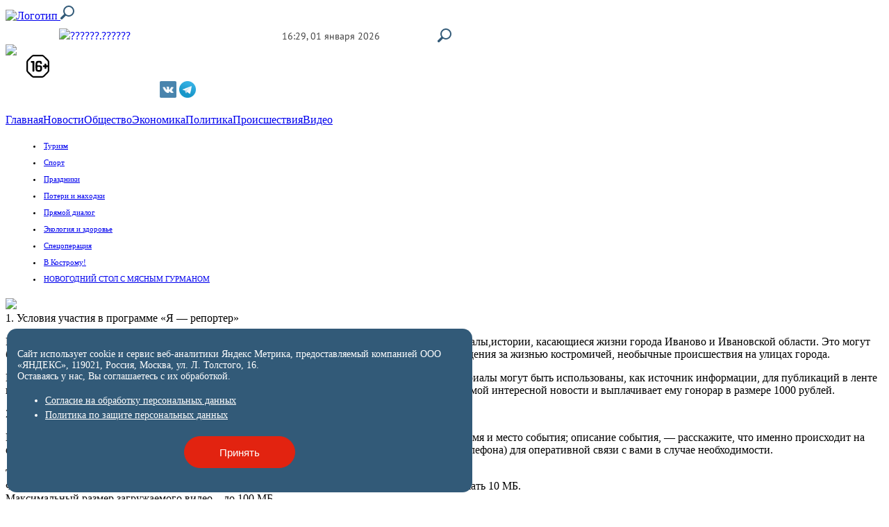

--- FILE ---
content_type: text/html; charset=windows-1251
request_url: https://kstati.news/news/culture/ivanovskaya-semya-stala-pobeditelem-mezhdunarodnogo-konkursa-dinastiy/
body_size: 80948
content:
<!DOCTYPE html>
<html lang="ru">

<head>
	<meta name="viewport" content="width=device-width, initial-scale=1">
	<meta property="og:image" content="http://kstati.news/upload/resize_cache/iblock/6ec/537_240_2/6ecd09192de91e4867a6dbeeea2bd53f.jpg" />
	<meta http-equiv="Content-Type" content="text/html; charset=windows-1251" />
<meta name="robots" content="index, follow" />
<meta name="keywords" content="новости Иванова" />
<meta name="description" content="Семья Корсаковых из Ивановского района заняла 1-е&nbsp;место на VII Международном фестивале семейных династий &quot;Вера, Надежда, Любовь&quot;. Об&nbsp;этом..." />
<link href="/bitrix/cache/css/s1/k1news_template/page_d93f0012f5f46c8b36b0610068194e04/page_d93f0012f5f46c8b36b0610068194e04_v1.css?17663941881265" type="text/css"  rel="stylesheet" />
<link href="/bitrix/cache/css/s1/k1news_template/template_569dfc06032353a0f2315bf2594abe86/template_569dfc06032353a0f2315bf2594abe86_v1.css?1766394188270547" type="text/css"  data-template-style="true" rel="stylesheet" />
<link href="https://kstati.news/news/culture/ivanovskaya-semya-stala-pobeditelem-mezhdunarodnogo-konkursa-dinastiy/" rel="canonical"/>



	<meta http-equiv="Content-Type" content="text/html" charset="windows-1251" />
	<meta name='yandex-verification' content='4411b3c57cf063de' />
	<link rel="shortcut icon" type="image/x-icon" href="/favicon.ico" />
	<link href='https://fonts.googleapis.com/css?family=PT+Serif:400,700&subset=cyrillic' rel='stylesheet' type='text/css'>
	<link href='https://fonts.googleapis.com/css?family=PT+Sans:400,700&subset=cyrillic' rel='stylesheet' type='text/css'>
	<link rel="stylesheet" type="text/css" href="/bitrix/templates/k1news_template/colors.css" />
	<link rel="stylesheet" type="text/css" href="/bitrix/templates/k1news_template/common.css" />
					<title>Ивановская семья стала победителем Международного конкурса династий | Кстати.news Иваново</title>

	<link href="/img/ios/60x60.png" rel="apple-touch-icon" />
	<link href="/img/ios/76x76.png" rel="apple-touch-icon" sizes="76x76" />
	<link href="/img/ios/120x120.png" rel="apple-touch-icon" sizes="120x120" />
	<link href="/img/ios/152x152.png" rel="apple-touch-icon" sizes="152x152" />

	
	<!-- в контакте -->
	<!-- Put this script tag to the <head> of your page -->
		<meta property="og:type" content="article" />
	<meta property="og:url" content="https://kstati.news/news/culture/ivanovskaya-semya-stala-pobeditelem-mezhdunarodnogo-konkursa-dinastiy/" />

	<!--В <head> сайта один раз добавьте код загрузчика-->
			<!--================-->
	<!-- new head -->
	<link rel="stylesheet" href="/assets/new_header/css/style_2.css">
	<link rel='stylesheet' id='jnews_customizer_font-css' href='//fonts.googleapis.com/css?family=Roboto%3A700%2C500%2Cregular' type='text/css' media='all' />
		</head>

<body>
	
	<!-- Rating@Mail.ru counter -->
		<noscript>
		<div style="position:absolute;left:-10000px;">
			<img src="//top-fwz1.mail.ru/counter?id=2693571;js=na" style="border:0;" height="1" width="1" alt="Рейтинг@Mail.ru" />
		</div>
	</noscript>
	<!-- //Rating@Mail.ru counter -->

	<!-- Yandex.Metrika counter -->
		<noscript>
		<div><img src="https://mc.yandex.ru/watch/32687980" style="position:absolute; left:-9999px;" /></div>
	</noscript>
	<!-- /Yandex.Metrika counter -->

	<div id="panel"></div>
	<header>
		<div class="mobile-header">
			<a href="/" class="mobile-logo">
				<img src="/assets/new_header/img/logo_kstati_x2.png?v=200" alt="Логотип">
			</a>

			<a href="#" class="mobile-search-btn" onclick="show_search_modal()">
				<svg class="icon-search">
					<use xlink:href="/assets/new_header/img/svg/sprite.svg#search"></use>
				</svg>
			</a>
		</div>
		<!--Start Search-Modal-->
		<div class="blackout"></div>
		<div class="search-modal">
			<div style="position: absolute; visibility: hidden;" class="ya-site-form ya-site-form_inited_no" onclick="return {'action':'https://kstati.news/search/','arrow':false,'bg':'transparent','fontsize':12,'fg':'#000000','language':'ru','logo':'rb','publicname':'Поиск по kstati.news','suggest':true,'target':'_self','tld':'ru','type':2,'usebigdictionary':true,'searchid':2236383,'input_fg':'#000000','input_bg':'#ffffff','input_fontStyle':'normal','input_fontWeight':'normal','input_placeholder':null,'input_placeholderColor':'#000000','input_borderColor':'#7f9db9'}"><form action="https://yandex.ru/search/site/" method="get" target="_self"><input type="hidden" name="searchid" value="2236383"/><input type="hidden" name="l10n" value="ru"/><input type="hidden" name="reqenc" value=""/><input type="search" name="text" value=""/><input type="submit" value="Найти"/></form></div><style type="text/css">.ya-page_js_yes .ya-site-form_inited_no { display: none; }</style><form action="/search/index.php" name="searchForm">
    <input id="query" type="text" placeholder="Я ищу...">
    <input id="btn-search" type="submit" onclick='startSearchForm(this.form);' value="Искать">
    <div class="close" onclick="hide_search_modal()">
        <div class="close-wrap"><span></span><span></span></div>
    </div>
</form>
 		</div>
		<!--End Search-Modal-->
		<div class="p-bound">
			<div class="adfox-gl-header">
				<!--AdFox START-->
				<!--yandex_ulyanovsk.express-->
				<!--Площадка: Иваново_КСТАТИ.NEWS / Сквозной / Сквозной большой-->
				<!--Категория: <не задана>-->
				<!--Тип баннера: 972x100-->
				<div id="adfox_166989225531695474"></div>
							</div>
			<div id="t-banners" class="clearfix">
				<div class="f banner"></div>
<!--top-->				<div class="s banner"></div>
<!--top-->				<div class="top_sub_b banner"></div>
<!--top-->			</div>
			<div class="wrap__">
				<a href="/" class="logo">
					<img src="/assets/new_header/img/logo_kstati_x2.png?v=201" style="object-fit: contain">
					<!-- <img src="/bitrix/templates/Glavnay_new/_img/8-marta.png" style="object-fit: contain; aspect-ratio: 16/5"> -->
					<!-- <img src="/assets/new_header/img/logo_kstati_x2_newyear2021.png" style="object-fit: contain"> -->
				</a>
				<svg class="restriction">
					<use xlink:href="/assets/new_header/img/svg/sprite.svg#restriction"></use>
				</svg>
				<a href="https://clck.yandex.ru/redir/dtype=stred/pid=7/cid=1228/*https://yandex.ru/pogoda/5" target="_blank">
					<img style="max-width: 200px;" src="https://info.weather.yandex.net/5/2_white.ru.png?domain=ru" border="0" alt="??????.??????" />
					<img width="1" height="1" src="https://clck.yandex.ru/click/dtype=stred/pid=7/cid=1227/*https://img.yandex.ru/i/pix.gif" border="0" />
				</a>
				<div class="login-social">
										<div class="social">
						<a href="https://vk.com/kstati.news" target="_blank">
							<img src="/assets/new_header/img/social/vk.png">
						</a>
						<a target="_blank" rel="nofollow" href="https://t.me/kstati37">
							<img src="https://kstati.news/upload/tmp/tg_icon.png" width="15" />
						</a>
						<a href="https://twitter.com/Kstati_news" target="_blank">
							<img src="/assets/new_header/img/social/twit.png">
						</a>
					</div>
				</div>
				<div class="date-bip">
					<span class="date">16:29, 01 января 2026</span>
					<a href="#" class="search" onclick="show_search_modal()">
						<svg class="icon-search">
							<use xlink:href="/assets/new_header/img/svg/sprite.svg#search"></use>
						</svg>
					</a>
					<div class="ad-head__wrap"></div>
				</div>
			</div>
		</div>
		<div id="main-menu" class="clearfix">
    <!-- Бургер-иконка для мобильных -->
    <div class="mobile-menu-toggle">
        <span></span>
        <span></span>
        <span></span>
    </div>
    
    <!-- Основное меню для десктопа -->
    <nav class="p-bound desktop-menu">
                                <a class="" href="/">
                Главная            </a>
                                <a class=" current" href="/news/">
                Новости            </a>
                                <a class="" href="/news/society/">
                Общество            </a>
                                <a class="" href="/news/economy/">
                Экономика            </a>
                                <a class="" href="/news/politics/">
                Политика            </a>
                                <a class="" href="/news/incidents/">
                Происшествия            </a>
                                <a class="video_news" href="/news/video/">
                Видео            </a>
            </nav>
</div>

<!-- Мобильное меню -->
<nav class="mobile-menu">
                    <a class="" href="/">
            Главная        </a>
                    <a class=" current" href="/news/">
            Новости        </a>
                    <a class="" href="/news/society/">
            Общество        </a>
                    <a class="" href="/news/economy/">
            Экономика        </a>
                    <a class="" href="/news/politics/">
            Политика        </a>
                    <a class="" href="/news/incidents/">
            Происшествия        </a>
                    <a class="video_news" href="/news/video/">
            Видео        </a>
    <!-- Вставляем подменю внутрь бургер-меню -->
  <div id="secondary-menu" class="clearfix">
    <menu class="p-bound">
			<li>
            <a class="" href="/news/turizm/" >Туризм</a>
        </li>
				<li>
            <a class="" href="/news/sports/" >Спорт</a>
        </li>
				<li>
            <a class="" href="/news/prazdniki/" >Праздники</a>
        </li>
				<li>
            <a class="" href="/news/poteri_i_nakhodki" >Потери и находки</a>
        </li>
				<li>
            <a class="" href="/press-release/" >Прямой диалог</a>
        </li>
				<li>
            <a class="" href="/news/ekologiya_i_zdorove" >Экология и здоровье</a>
        </li>
				<li>
            <a class="" href="/news/spetsoperatsiya/" >Спецоперация</a>
        </li>
				<li>
            <a class="" href="/news/v_kostromu/" >В Кострому!</a>
        </li>
				<li>
            <a class="" href="/news/novogodniy_stol_s_myasnym_gurmanom/" >НОВОГОДНИЙ СТОЛ С МЯСНЫМ ГУРМАНОМ</a>
        </li>
	    </menu>
</div>
</nav>

<style>
/* Общие стили */
#main-menu {
    position: relative;
}
@media (max-width: 991px) {
  #secondary-menu {
    display: none; /* прячем старый блок подменю */
  }
  .mobile-menu #secondary-menu {
    display: block; /* показываем только если внутри .mobile-menu */
  }
#secondary-menu menu li:first-child a {
    border-left: none;
}
}
.mobile-menu #secondary-menu {
  margin-top: 20px;
}

     .mobile-menu #main-menu a, #secondary-menu li {
        padding: 6px 0px;
        font-size: 11px;
    }
}
.mobile-menu #secondary-menu menu li:first-child a {
    border-left: none !important;
}
.mobile-menu #secondary-menu menu li:nth-child(2) a {
    border-left: none;
}



.mobile-menu #secondary-menu li a {
    display: block;
    float: none;
    text-decoration: none;
    color: #333;
    padding: 15px 0;
    border: none;
    border-bottom: 1px solid #eee;
    background: none;
    font-size: larger;
}



.mobile-menu #secondary-menu menu {
  list-style: none;
  padding: 0;
  margin: 0;
}

.mobile-menu #secondary-menu li {
  margin: 0;
}

.mobile-menu #secondary-menu li a {
  display: block;
  padding: 15px 0;
  border-bottom: 1px solid #eee;
  color: #333;
  text-decoration: none;
}
/* Отключаем старую полоску и фон подменю внутри бургер-меню */
.mobile-menu #secondary-menu {
  position: static;
  height: auto;
  background: none;
  border: none;
  width: 100%;
  margin-top: 20px;
}

/* Очищаем стили списков */
.mobile-menu #secondary-menu menu,
.mobile-menu #secondary-menu ul {
  list-style: none;
  padding: 0;
  margin: 0;
}

.mobile-menu #secondary-menu li {
  float: none; /* убираем float */
  border: none;
}

.mobile-menu #secondary-menu li a {
  display: block;
  float: none; /* убираем float */
  text-decoration: none;
  color: #333;
  padding: 15px 0;
  border: none;
  border-bottom: 1px solid #eee;
  background: none;
}

.mobile-menu #secondary-menu li a:hover {
  background: #f8f8f8;
}

.mobile-menu #secondary-menu li a.current {
  background: #fff;
  font-weight: bold;
  border: none;
}

/* Отключаем псевдоэлементы и особые классы */
.mobile-menu #secondary-menu .move:after,
.mobile-menu #secondary-menu .subscribe:after,
.mobile-menu #secondary-menu .food:after {
  display: none;
  content: none;
}

.mobile-menu #secondary-menu .subscribe,
.mobile-menu #secondary-menu .food {
  background: none;
  width: 100%;
  color: #333;
}

.mobile-menu #secondary-menu .subscribe:hover,
.mobile-menu #secondary-menu .food:hover {
  background: #f8f8f8;
  color: #333;
}



/* Стили для бургер-иконки */
.mobile-menu-toggle {
    display: none;
    cursor: pointer;
    padding: 15px;
    position: fixed;
    top: 5px;
    left: 10px;
    z-index: 1001;
}

.mobile-menu-toggle span {
    display: block;
    width: 25px;
    height: 3px;
    margin-bottom: 5px;
    background: #333;
    transition: all 0.3s ease;
}

/* Стили для десктопного меню */
.desktop-menu {
    display: flex;
    flex-wrap: wrap;
}

/* Стили для мобильного меню */
.mobile-menu {
    display: none;
    position: fixed;
    top: 0;
    left: 0;
    width: 100%;
    height: 100%;
    background: #fff;
    z-index: 1000;
    padding: 70px 20px 20px;
    box-sizing: border-box;
    overflow-y: auto;
    transform: translateX(-100%);
    transition: transform 0.3s ease;
}

.mobile-menu a {
    display: block;
    padding: 15px 0;
    border-bottom: 1px solid #eee;
    color: #333;
    text-decoration: none;
}

/* Состояния активного меню */
.mobile-menu.active {
    transform: translateX(0);
}

.mobile-menu-toggle.active span:nth-child(1) {
    transform: rotate(45deg) translate(5px, 5px);
}

.mobile-menu-toggle.active span:nth-child(2) {
    opacity: 0;
}

.mobile-menu-toggle.active span:nth-child(3) {
    transform: rotate(-45deg) translate(5px, -5px);
}

/* Адаптивные стили с более высоким приоритетом */
@media screen and (max-width: 991px) {
    .mobile-menu-toggle {
        display: block !important;
    }
    
    .desktop-menu {
        display: none !important;
    }
}

@media screen and (min-width: 992px) {
    .mobile-menu-toggle {
        display: none !important;
    }
    
    .mobile-menu {
        display: none !important;
    }
    
    .desktop-menu {
        display: flex !important;
    }
}
</style>

		<div id="secondary-menu" class="clearfix">
    <menu class="p-bound">
			<li>
            <a class="" href="/news/turizm/" >Туризм</a>
        </li>
				<li>
            <a class="" href="/news/sports/" >Спорт</a>
        </li>
				<li>
            <a class="" href="/news/prazdniki/" >Праздники</a>
        </li>
				<li>
            <a class="" href="/news/poteri_i_nakhodki" >Потери и находки</a>
        </li>
				<li>
            <a class="" href="/press-release/" >Прямой диалог</a>
        </li>
				<li>
            <a class="" href="/news/ekologiya_i_zdorove" >Экология и здоровье</a>
        </li>
				<li>
            <a class="" href="/news/spetsoperatsiya/" >Спецоперация</a>
        </li>
				<li>
            <a class="" href="/news/v_kostromu/" >В Кострому!</a>
        </li>
				<li>
            <a class="" href="/news/novogodniy_stol_s_myasnym_gurmanom/" >НОВОГОДНИЙ СТОЛ С МЯСНЫМ ГУРМАНОМ</a>
        </li>
	    </menu>
</div>
	</header>
	<div id="page-body">
		<div class="page-body__wrapper">
						<div class="page-left page-left_wrap">
								<div class="adfox-before_news">
					<!--AdFox START-->
					<!--yandex_ulyanovsk.express-->
					<!--Площадка: Иваново_КСТАТИ.NEWS / Новости / над новостью-->
					<!--Категория: <не задана>-->
					<!--Тип баннера: 732x136-->
					<div id="adfox_16697964112696691"></div>
									</div>
				<!-- блок с id korporativi для вывода банера новогодние корпаративы-->
				<div id="korporativi">
					<a href="#">
						<img class="lazyload" data-src="/bitrix/templates/k1news_template/images/coparativ.png" />
					</a>
				</div>
				<!-- блок с id reportBanners для вывода банера я-репортёр-->
				<div id="reportBanners">
    </div>				<!-- Вывод банеров для теризма -->
				<div class="turizm_banners">
					<div class="turizm_inner">
																								<div class="lastTurBan">
													</div>
					</div>
				</div>
				<div width="100%" class="bg_corn1"></div>
				<div width="100%" class="bg_corn2"></div>
				<div width="100%" class="bg_corn3"></div>
				<div width="100%" class="bg_corn4"></div>
				<div width="100%" class="bg_corn5"></div>
				<div width="100%" class="bg_corn6"></div>
				<div width="100%" class="bg_corn7"></div>
				<div id="body_shadow" class="bg_corn8"></div><style>div[class*="bg_corn"] { background: none !important; padding: 0 !important; }</style>
 
  

<link rel="stylesheet" href="https://cdnjs.cloudflare.com/ajax/libs/lightbox2/2.11.5/css/lightbox.css" integrity="sha512-DKdRaC0QGJ/kjx0U0TtJNCamKnN4l+wsMdION3GG0WVK6hIoJ1UPHRHeXNiGsXdrmq19JJxgIubb/Z7Og2qJww==" crossorigin="anonymous" referrerpolicy="no-referrer" />

<div class="news-detail_wrap">
	<div class="report_fixed" id="reporterSlide">
		<div class="reporter">
    <i onclick="document.getElementById('reporterSlide').setAttribute('style', 'opacity : 0;visibility : hidden;');" class="cl-rep"></i>
    <div id="showeWindow">
        <div id="close_reporter"></div>
        <div id="titleCop">1. Условия участия в программе «Я — репортер»</div>
        <p>Редакция интернет-портала kstati.news принимает от пользователей портала фото и видео материалы,истории,  касающиеся жизни  города Иваново и Ивановской области.  Это могут быть фотографии с интересных мероприятий, записи с видеорегистраторов, любопытные наблюдения за жизнью костромичей, необычные происшествия на улицах города.</p>
        <p>На усмотрение редакции материалы выкладываются на странице «Я — репортер». Лучшие материалы могут быть использованы, как источник информации, для публикаций в ленте новостей Костромы. Один раз в месяц (<span>30 числа</span> текущего месяца) редакция определяет автора самой интересной новости и выплачивает ему гонорар в размере <span>1000 рублей</span>.</p>
        <div id="titleCop">2. Присылаемый материал</div>
        <p>При отправке материалов вам необходимо сообщить следующую обязательную информацию: время и место события; описание события, — расскажите, что именно происходит на фото или видео, и что вы думаете об этом; свои контакты (электронную почту, ICQ или номер телефона) для оперативной связи с вами в случае необходимости.</p>
        <p><span><b>Технические требования к присылаемым материалам</b></span><br />
            Фотография должна быть не менее <span>468 пикселей</span> по длинной стороне и ее вес не должен превышать <span>10 МБ.</span><br />
            Максимальный размер загружаемого видео – до <span>100 МБ.</span>
        </p>
        <p>
            <span><b>Доступные для загрузки форматы</b></span><br />
            Тексты: <span>doc, rtf, txt, pdf, odt;</span><br />
            Видео: <span>avi, flv, mov, mpeg, wmv, mp4, 3gp;</span><br />
            Фото: <span>jpg, jpeg, png, gif, bmp.</span>
        </p>
        <p>По возможности мы всегда рады сообщить нашему читателю, что его новость опубликована, а также поблагодарить его за участие. Если ваша новость подтверждается и является актуальной – ищите ее в ленте новостей.</p>
        <p>Мы надеемся, что сумеем найти взаимопонимание со всеми нашими «Я — репортерами», готовы к сотрудничеству и обмену идеями. С развитием рубрики постоянные «Я — репортеры» будут получать особые права.</p>
        <div id="titleCop">3. Соглашение с автором</div>
        <p>Загружая свои материалы на страницу  «Я – репортер», вы выражаете согласие с условиями предоставления материалов. Без вашего согласия присланные материалы не могут быть использованы. Присланные материалы не возвращаются. Отбор материалов для публикации осуществляется редакцией. Мы не гарантируем, что все присланные материалы будут опубликованы на сайте.</p>
    </div>
    <div id="re-titl">Поделиться новостью</div>
    <div id="re-desck">Если у вас есть новость, интересное фото, запись с видеорегистратора, любопытное наблюдение из жизни нашего города или вы стали свидетелем происшествия, пожалуйста присылайте ваш материал.</div>
    <form action="/ya-reporter/upserver.php" method="POST" target="uploadresult" name="FormRepotrer" enctype="multipart/form-data">
        <div id="re-text">
            <textarea placeholder="" name="re-text" rows="5" cols="78" ></textarea>
        </div>
        <div id="re-metka">Прикрепить материалы (фото):</div>
        <div id="re-add_file">
            <div id="item"></div>
            <div id="re-butn_video" class="kvadrat">+</div>
        </div>
        
        <div id="re-old-polay">
            <div id="re-name">
               <input placeholder="Ваше имя" type="text" name="re-name" /> 
            </div>
            <div id="re-email">
               <input placeholder="Электропочта" type="text" name="re-email" /> 
            </div>
            <div  id="re-tel">
                <input placeholder="Телефон (не обяз.)" type="text" name="re-tel" />
            </div>
        </div>
        <div id="re-check">
            <input id="checkBox" type="checkbox" /><label for="checkBox"><span id="re-cop">Я ознакомлен с <a onclick="return false" href="#" id="red">условиями предоставления материалов</a> порталу kstati.news</span></label> 
        </div>
        <div id="re-capcha">
            <img src="/bitrix/tools/captcha.php?captcha_code=006aacea40d1ca2497118a984df2d13a">
            <input id="captcha_code" name="captcha_code" value="006aacea40d1ca2497118a984df2d13a" type="hidden">
            <input id="mySecretWord" name="mySecretWord" value="" type="hidden">
            <input maxlength="5" id="captcha_word" name="captcha_word" type="text">
            <div id="symwols">- Введите символы с картинки</div>
        </div>
        
        <div class="re-buttonSub" id="buttonSub">
            <div id="indicator" ></div>
            <span>Отправить</span>
            <input type="submit" />
        </div>
        <div id="okolo_buttona">Все поля, кроме поля «Телефон» обязательны для заполнения. Телефон может понадобиться только в случае необходимости оперативной связи с вами.</div>
    </form>
    <iframe name="uploadresult" frameborder="0" id="uploadresult" width="708" height="70"></iframe>
</div>

	</div>
	<div class="news-detail_top">
		<div class="top-line">
			<a href="/" class="back-url">Вернуться назад</a> /
			<span>16 Декабря 2015, 10:05, <span class="domain">kstati.news</span></span>
			<button onclick="document.getElementById('reporterSlide').setAttribute('style', 'display : block; visibility : visible;opacity : 1;');"
				class="form-custom"
				aria-label="Сообщить нам новость">
				Сообщить нам новость
			</button>
		</div>
		<h1>
			Ивановская семья стала победителем Международного конкурса династий		</h1>
		<div class="news_social_cust">
			<link rel="stylesheet" href="/bitrix/templates/k1news_template/social-likes_flat.css">
<div class="clearfix social-likes">
    <div class="vkontakte" title="Поделиться ссылкой во Вконтакте">ВКонтакте</div>
    <!-- <div class="facebook" title="Поделиться ссылкой на Фейсбуке">Фэйсбук</div> -->
    <div class="social-likes__widget social-likes__widget_telegram" title="Поделиться ссыдкой в Telegram">
		<a href="https://t.me/kstati37" target="_blank">
		<span class="social-likes__button social-likes__button_vkontakte">
            <span class="social-likes__icon social-likes__icon_telegram"></span>
            Telegram
        </span>
        <span class="social-likes__counter social-likes__counter_vkontakte social-likes__counter_empty"></span>
		</a>
    </div>

    <!-- <div class="telegram social-likes__widget social-likes__widget_telegram" title="Поделиться ссыдкой в Telegram">
        Telegram</div> -->
    <div class="odnoklassniki" title="Поделиться ссылкой в Одноклассниках">Одноклассники</div>
    <div class="twitter" title="Поделиться ссылкой в Твиттере">Твиттер</div>
</div>		</div>
	</div>
	<div class="news-detail_anons">
		<p>
			Ивановцы стали лучшими в номинации &quot;Генеалогическое древо&quot;.		</p>
	</div>
	<div class="news-detail_img">

	
	</div>
	<div class="news-detail_text">
		Семья Корсаковых из Ивановского района заняла 1-е&nbsp;место на VII Международном фестивале семейных династий "Вера, Надежда, Любовь". Об&nbsp;этом <b>сообщает пресс-служба администрации Ивановского района</b>.<br>
<br>
Ивановцы стали лучшими в номинации "Генеалогическое древо".<br>
<br>
Фестиваль проходил 11-13 декабря в Суздале, в нем участвовали представители самых разных культур из 83 регионов России. Корсаковы подготовили портфолио семьи, генеалогическое древо и видеоролик "История моей семьи".<br>
 <br>
Больше того -&nbsp;члены семьи приняли участие в конкурсе "Дефиле национального костюма", продемонстрировав публике женскую, мужскую и детскую модель русского национального костюма.<br>
 <br>
Женская половина семьи - мама Анастасия и дочка Алина -&nbsp;показали свои таланты&nbsp;в творческой мастерской, представив на выставке букеты из конфет, ободки, украшения из фоамирана, вязаные изделия и многие другие предметы быта, выполненные своими руками.<br>
 <br>
 <br>
<br>	</div>

	
	<div style="margin:2rem 0">
		<div id="adfox_1684928929427423"></div>
			</div>

	<a href="https://t.me/kstati37" class="agitation_tg">Подписывайтесь на наш телеграмм-канал</a>
	<a href="/" class="back-to-home">Смотреть ленту новостей Иваново</a>

		<div class="news-detail_tags">
		<span>Тэги:</span>
		<a class="tag_i" href="/search/?tags=Корсаковы">Корсаковы</a>, <a class="tag_i" href="/search/?tags=конкурс">конкурс</a>, <a class="tag_i" href="/search/?tags=Генеалогическое+древо">Генеалогическое древо</a>	</div>
	
		<div class="main-events">
		<h2>Главные события</h2>
		<div class="main-events_list">

					<div class="main-events--i">
				<a href="/news/society/v-ivanovskoy-oblasti-vruchili-pervye-obrazovatelnye-sertifikaty-detyam-uchastnikov-svo/">
					<img class="lazyload" data-src="/upload/resize_cache/iblock/575/360_240_2/575541f60b90cbc89fc804094eb88d29.jpg" alt="В Ивановской области вручили первые образовательные сертификаты детям участников СВО">
					<div class="main-event--txt">В Ивановской области вручили первые образовательные сертификаты детям участников СВО</div>
				</a>
			</div>
					<div class="main-events--i">
				<a href="/news/culture/v-vykhodnye-ivanovtsam-predlagayut-pokatatsya-na-konkakh-i-uznat-o-zhizni-ognebortsev/">
					<img class="lazyload" data-src="/upload/resize_cache/iblock/d35/360_240_2/d3522b69af5b516229a5f25e088dbf13.jpg" alt="В выходные ивановцам предлагают покататься на коньках и узнать о жизни огнеборцев 0+">
					<div class="main-event--txt">В выходные ивановцам предлагают покататься на коньках и узнать о жизни огнеборцев 0+</div>
				</a>
			</div>
					<div class="main-events--i">
				<a href="/news/society/v-staryy-novyy-god-v-ivanovskoy-oblasti-budut-lovit-pyanykh-voditeley/">
					<img class="lazyload" data-src="/upload/resize_cache/iblock/0d9/360_240_2/0d92e7190bb829ddfedf477780d46930.jpg" alt="В Ивановской области инспекторы ДПС расставили пьяным водителям ловушки">
					<div class="main-event--txt">В Ивановской области инспекторы ДПС расставили пьяным водителям ловушки</div>
				</a>
			</div>
					<div class="main-events--i">
				<a href="/news/society/ivanovtsam-rekomenduyut-ne-obizhat-i-ne-trollit-moshennikov/">
					<img class="lazyload" data-src="/upload/resize_cache/iblock/4ff/360_240_2/4ffff46870ca45064901b8910b1ec1a3.jpg" alt="Ивановцам рекомендуют не обижать и не «троллить» мошенников">
					<div class="main-event--txt">Ивановцам рекомендуют не обижать и не «троллить» мошенников</div>
				</a>
			</div>
		
		</div>
	</div>
	
	<div class="reklama__">
		<div class="first_rek_bl">
			<div class="r20739"></div>
					</div>

		<div class="two_rek_bl">
			<div style="" id="banner-left-three">
</div>		</div>

		<div class="tree_rek_bl">
			<div style="" id="banner-left-three">
</div>		</div>
	</div>

	<h2 style="font: 24px 'PT Sans'; color: #010101;">Новости партнера 24СМИ</h2>
	<div class="smi24__informer smi24__auto" data-smi-blockid="14047"></div>

	<div class="news-detail_other_news">
		<h2>Последние новости kstati.news</h2>
		<div class="other-news_list">

					<div class="other-news_list_i">
				<a class="other-news_list_image" href="/news/society/ivanovtsy-obvinili-meriyu-v-diskriminatsii-v-polzu-avtovladeltsev/">
					<img class="lazyload" data-src="/upload/resize_cache/iblock/fc6/236_161_2/fc69e9b429e7069abe1aacbbb362b7da.jpg" title="Ивановцы обвинили мэрию в дискриминации в пользу автовладельцев" alt="Ивановцы обвинили мэрию в дискриминации в пользу автовладельцев" />
				</a>
				<a class="other-news_list_anons" href="/news/society/ivanovtsy-obvinili-meriyu-v-diskriminatsii-v-polzu-avtovladeltsev/">
					Ивановцы обвинили мэрию в дискриминации в пользу автовладе ...				</a>
				<div class="other-news_list_time">16 Августа 2019, 09:45</div>
			</div>
					<div class="other-news_list_i">
				<a class="other-news_list_image" href="/news/society/v-shue-gvardeytsy-patruliruyut-mesta-provedeniya-festivalya-russkoe-rozhdestvo-/">
					<img class="lazyload" data-src="/upload/resize_cache/iblock/274/236_161_2/eb5zs6eib64yf5yzstr5dffvr1m6d317.jpg" title="В Шуе гвардейцы патрулируют места проведения фестиваля «Русское Рождество» " alt="В Шуе гвардейцы патрулируют места проведения фестиваля «Русское Рождество» " />
				</a>
				<a class="other-news_list_anons" href="/news/society/v-shue-gvardeytsy-patruliruyut-mesta-provedeniya-festivalya-russkoe-rozhdestvo-/">
					В Шуе гвардейцы патрулируют места проведения фестиваля «Ру ...				</a>
				<div class="other-news_list_time">01 Января 2026, 13:00</div>
			</div>
					<div class="other-news_list_i">
				<a class="other-news_list_image" href="/news/society/kstatinews-podgotovil-dlya-svoikh-chitateley-pozitivnyy-prognoz-na-fevral-2026-goda/">
					<img class="lazyload" data-src="/upload/resize_cache/iblock/f6a/236_161_2/1ork8j61q348lbl3yop8p1l8u9gut7jy.jpg" title="КстатиNews подготовил для своих читателей позитивный прогноз на февраль 2026 года" alt="КстатиNews подготовил для своих читателей позитивный прогноз на февраль 2026 года" />
				</a>
				<a class="other-news_list_anons" href="/news/society/kstatinews-podgotovil-dlya-svoikh-chitateley-pozitivnyy-prognoz-na-fevral-2026-goda/">
					КстатиNews подготовил для своих читателей позитивный прогн ...				</a>
				<div class="other-news_list_time">01 Января 2026, 12:00</div>
			</div>
					<div class="other-news_list_i">
				<a class="other-news_list_image" href="/news/society/kstatinews-sostavil-top-5-glavnykh-tem-fevralya-2025-goda/">
					<img class="lazyload" data-src="/upload/resize_cache/iblock/56b/236_161_2/9dbf8gm8qfw90vcdxfde1y28ku39awjx.jpg" title="КстатиNews составил топ-5 главных тем февраля 2025 года" alt="КстатиNews составил топ-5 главных тем февраля 2025 года" />
				</a>
				<a class="other-news_list_anons" href="/news/society/kstatinews-sostavil-top-5-glavnykh-tem-fevralya-2025-goda/">
					КстатиNews составил топ-5 главных тем февраля 2025 года				</a>
				<div class="other-news_list_time">01 Января 2026, 10:00</div>
			</div>
					<div class="other-news_list_i">
				<a class="other-news_list_image" href="/news/society/problemy-s-lgotnymi-lekarstvami-voznikali-v-2025-godu-v-ivanovskoy-oblasti/">
					<img class="lazyload" data-src="/upload/resize_cache/iblock/a9a/236_161_2/9bt83l8tp4vsgsrvl4yg4o3ox9trwxlh.jpg" title="Проблемы с льготными лекарствами возникали в 2025 году в Ивановской области" alt="Проблемы с льготными лекарствами возникали в 2025 году в Ивановской области" />
				</a>
				<a class="other-news_list_anons" href="/news/society/problemy-s-lgotnymi-lekarstvami-voznikali-v-2025-godu-v-ivanovskoy-oblasti/">
					Проблемы с льготными лекарствами возникали в 2025 году в И ...				</a>
				<div class="other-news_list_time">01 Января 2026, 11:00</div>
			</div>
					<div class="other-news_list_i">
				<a class="other-news_list_image" href="/news/society/ivanovskie-sotsmedia-opublikovali-novogodnee-obrashchenie-prezidenta-rf-vladimira-putina/">
					<img class="lazyload" data-src="/upload/resize_cache/iblock/822/236_161_2/s56ac8hpfix89gvstroujdtjzsqwtyzq.jpg" title="Ивановские соцмедиа опубликовали новогоднее обращение президента РФ Владимира Путина" alt="Ивановские соцмедиа опубликовали новогоднее обращение президента РФ Владимира Путина" />
				</a>
				<a class="other-news_list_anons" href="/news/society/ivanovskie-sotsmedia-opublikovali-novogodnee-obrashchenie-prezidenta-rf-vladimira-putina/">
					Ивановские соцмедиа опубликовали новогоднее обращение през ...				</a>
				<div class="other-news_list_time">31 Декабря 2025, 21:00</div>
			</div>
		
		</div>
	</div>

	<div class="news_social_cust">
		<link rel="stylesheet" href="/bitrix/templates/k1news_template/social-likes_flat.css">
<div class="clearfix social-likes">
    <div class="vkontakte" title="Поделиться ссылкой во Вконтакте">ВКонтакте</div>
    <!-- <div class="facebook" title="Поделиться ссылкой на Фейсбуке">Фэйсбук</div> -->
    <div class="social-likes__widget social-likes__widget_telegram" title="Поделиться ссыдкой в Telegram">
		<a href="https://t.me/kstati37" target="_blank">
		<span class="social-likes__button social-likes__button_vkontakte">
            <span class="social-likes__icon social-likes__icon_telegram"></span>
            Telegram
        </span>
        <span class="social-likes__counter social-likes__counter_vkontakte social-likes__counter_empty"></span>
		</a>
    </div>

    <!-- <div class="telegram social-likes__widget social-likes__widget_telegram" title="Поделиться ссыдкой в Telegram">
        Telegram</div> -->
    <div class="odnoklassniki" title="Поделиться ссылкой в Одноклассниках">Одноклассники</div>
    <div class="twitter" title="Поделиться ссылкой в Твиттере">Твиттер</div>
</div>	</div>
</div>
 
 </div>

	<div class="page-right page-right_wrap page-right_maxwidth">
		<div id="margin_right" class="page-right">
			<div id="rigthBlokBaners">

																<div class="adfox-1 dinlblock">
					<!--AdFox START-->
					<!--yandex_ulyanovsk.express-->
					<!--Площадка: Иваново_КСТАТИ.NEWS / Новости / новости 1-->
					<!--Категория: <не задана>-->
					<!--Тип баннера: 240х400-->
					<div id="adfox_166979609677411279"></div>
									</div>
				<div class="adfox-2 dinlblock">
					<!--AdFox START-->
					<!--yandex_ulyanovsk.express-->
					<!--Площадка: Иваново_КСТАТИ.NEWS / Новости / новости 2-->
					<!--Категория: <не задана>-->
					<!--Тип баннера: 240х400-->
					<div id="adfox_166979612598567724"></div>
									</div>
				<div class="adfox-3 dinlblock">
					<!--AdFox START-->
					<!--yandex_ulyanovsk.express-->
					<!--Площадка: Иваново_КСТАТИ.NEWS / Новости / новости 3-->
					<!--Категория: <не задана>-->
					<!--Тип баннера: 240х400-->
					<div id="adfox_166979614917861285"></div>
									</div>
				<div class="adfox-4 dinlblock">
					<!--AdFox START-->
					<!--yandex_ulyanovsk.express-->
					<!--Площадка: Иваново_КСТАТИ.NEWS / Новости / новости 4-->
					<!--Категория: <не задана>-->
					<!--Тип баннера: 240х400-->
					<div id="adfox_166979616702973315"></div>
									</div>
				<div class="dinlblock">
					<div class="side-banner-m_bottom" id="banner-left-three">
</div>					<div style="margin: 0;">
						<div class="side-banner-m_bottom" id="banner-left-two">
</div>					</div>

					<div class="side-banner-m_bottom" id="banner-left-three">
</div>				</div>
				<div class="dinlblock" style="clear: both;z-index: 0 !important;">
					<div class="side-banner-m_bottom" id="banner-left-three">
</div>				</div>
																				<div class="dinlblock" style="clear: both;z-index: 0 !important;">
					<div class="side-banner-m_bottom" id="banner-left-two">
</div>				</div>
																																				<div class="dinlblock">
					<div class="side-banner-m_bottom" id="banner-left-three">
</div>				</div>
				<div class="dinlblock">
					<div class="side-banner-m_bottom" id="banner-left-three">
</div>				</div>
												<div class="dinlblock">
					<div class="side-banner-m_bottom" id="banner-left-three">
</div>				</div>
				<div class="dinlblock">
					<div class="side-banner-m_bottom" id="banner-left-three">
</div>				</div>
				<div class="dinlblock">
					<div class="side-banner-m_bottom" id="banner-left-three">
</div>				</div>
				<div class="dinlblock">
					<div class="side-banner-m_bottom" id="banner-left-three">
</div>				</div>
				<div class="dinlblock">
					<div class="side-banner-m_bottom" id="banner-left-three">
</div>				</div>
				<div class="dinlblock">
					<div class="side-banner-m_bottom" id="banner-left-three">
</div>				</div>
				<div class="dinlblock">
					<div class="side-banner-m_bottom" id="banner-left-three">
</div>				</div>
				<div class="dinlblock">
					<div class="side-banner-m_bottom" id="banner-left-three">
</div>				</div>
				<div class="dinlblock">
					<div class="side-banner-m_bottom" id="banner-left-three">
</div>				</div>
								<div class="theme--day">
					
	<span class="title--theme_day">Тема дня</span>

<div class="list--theme_day">

			
		<a href="/news/society/problemy-s-lgotnymi-lekarstvami-voznikali-v-2025-godu-v-ivanovskoy-oblasti/" 
			title="Проблемы с льготными лекарствами возникали в 2025 году в Ивановской области"
			class="article--theme_day" 
			id="bx_3218110189_391584" 
			style="background-image: linear-gradient(to top, rgba(0,0,0,0.3), rgba(0,0,0,0.3)), url(/upload/iblock/a9a/9bt83l8tp4vsgsrvl4yg4o3ox9trwxlh.jpg) !important">
			<span class="header--theme_day">
				<span class="name--theme_day">
					Проблемы с льготными лекарствами возникали в 2025 году в Ивановской области				</span>
			</span>
			<span class="main--theme_day"></span>
			<span class="footer--theme_day">
				<span class="time--theme_day">01.01.2026 11:00</span>
				<span class="author--theme_day">Фото: собст. корр.</span>
			</span>
		</a>
			
		<a href="/news/society/korzinka-produktov-snova-podorozhala-v-ivanovskoy-oblasti/" 
			title="Корзинка продуктов снова подорожала в Ивановской области"
			class="article--theme_day" 
			id="bx_3218110189_391580" 
			style="background-image: linear-gradient(to top, rgba(0,0,0,0.3), rgba(0,0,0,0.3)), url(/upload/iblock/480/wksruupdvi2ngzhppuk83z61wd6ar60p.jpg) !important">
			<span class="header--theme_day">
				<span class="name--theme_day">
					Корзинка продуктов снова подорожала в Ивановской области				</span>
			</span>
			<span class="main--theme_day"></span>
			<span class="footer--theme_day">
				<span class="time--theme_day">31.12.2025 17:00</span>
				<span class="author--theme_day">Фото: собст.корр.</span>
			</span>
		</a>
			
		<a href="/news/society/otoplenie-stalo-temoy-goda-v-sfere-zhkkh-v-ivanovskoy-oblasti/" 
			title="Отопление стало темой года в сфере ЖКХ в Ивановской области"
			class="article--theme_day" 
			id="bx_3218110189_391570" 
			style="background-image: linear-gradient(to top, rgba(0,0,0,0.3), rgba(0,0,0,0.3)), url(/upload/iblock/c53/v7mgohyluehr34xrq55fw7tlkhcq6eaq.jpg) !important">
			<span class="header--theme_day">
				<span class="name--theme_day">
					Отопление стало темой года в сфере ЖКХ в Ивановской области				</span>
			</span>
			<span class="main--theme_day"></span>
			<span class="footer--theme_day">
				<span class="time--theme_day">31.12.2025 09:00</span>
				<span class="author--theme_day">Фото: собст. корр.</span>
			</span>
		</a>
			
		<a href="/news/society/novye-mery-podderzhki-semey-poyavilis-v-ivanovskoy-oblasti-v-2025-godu/" 
			title="Новые меры поддержки семей появились в Ивановской области в 2025 году"
			class="article--theme_day" 
			id="bx_3218110189_391558" 
			style="background-image: linear-gradient(to top, rgba(0,0,0,0.3), rgba(0,0,0,0.3)), url(/upload/iblock/83b/kuwjm901ybid6zft5uucjuez9rudns1e.jpg) !important">
			<span class="header--theme_day">
				<span class="name--theme_day">
					Новые меры поддержки семей появились в Ивановской области в 2025 году				</span>
			</span>
			<span class="main--theme_day"></span>
			<span class="footer--theme_day">
				<span class="time--theme_day">30.12.2025 12:00</span>
				<span class="author--theme_day">Фото: собст. корр.</span>
			</span>
		</a>
			
		<a href="/news/society/vazhnye-izmeneniya-proizoydut-v-zhizni-zhiteley-ivanovskoy-oblasti-v-2026-godu/" 
			title="Важные изменения произойдут в жизни жителей Ивановской области в 2026 году"
			class="article--theme_day" 
			id="bx_3218110189_391537" 
			style="background-image: linear-gradient(to top, rgba(0,0,0,0.3), rgba(0,0,0,0.3)), url(/upload/iblock/df5/gdmcx405z6momnl9y618c53x504nz30h.jpg) !important">
			<span class="header--theme_day">
				<span class="name--theme_day">
					Важные изменения произойдут в жизни жителей Ивановской области в 2026 году				</span>
			</span>
			<span class="main--theme_day"></span>
			<span class="footer--theme_day">
				<span class="time--theme_day">29.12.2025 09:40</span>
				<span class="author--theme_day">Фото: собст. корр.</span>
			</span>
		</a>
	
</div>

<style>
	.theme--day {
		margin-bottom: 2rem;
	}

	.title--theme_day {
		display: block;
		font-size: 20px;
		text-align: center;
		font-weight: bold;
		margin-bottom: 1rem;
	}

	.list--theme_day {
		display: flex;
		flex-direction: column;
		gap: 1rem;
	}

	.article--theme_day {
		background-position: center !important;
		background-size: cover !important;
		background-attachment: initial !important;
		background-repeat: no-repeat !important;
		aspect-ratio: 2/2.3;
		width: 100%;
		overflow: hidden;
		box-sizing: border-box;
		border-radius: .3em;
		display: flex;
		flex-direction: column;
		justify-content: space-between;
		align-items: center;
		text-decoration: none;
		color: white !important;
		box-shadow: 0 10px 5px -8px black;
		cursor: pointer;
		transition: all .2s linear;
	}

	.article--theme_day:hover {
		box-shadow: 0 8px 5px -8px black
	}

	.article--theme_day span {
		display: block;
		width: 100%;
		box-sizing: border-box;
	}

	.header--theme_day {
		padding: 1rem .3rem 0;
	}

	.name--theme_day {
		font-weight: 700;
		line-height: 1.35;
		font-size: 15px;
		text-wrap: balance;
	}

	.main--theme_day {
		padding: 1rem .3rem 0;
	}

	.footer--theme_day {
		margin-top: auto;
		display: flex !important;
		gap: 1rem;
		font-size: 12px;
		-webkit-backdrop-filter: blur(10px);
		padding: .5em .3rem;
	}

	.time--theme_day {}
</style>				</div>
				<div>
										<!-- VK Widget -->
					<div id="vk_groups"></div>
									</div>
			</div>
								</div>
	</div>

</div>
</div>
</div>
<div id="DivID"></div>
<div id="footerMain">
	<div id="backGray">
		<div id="footerLogo" class="footer-up__wrapper">
			<div id="logoImg">
				<a href="/">
					<img src="/bitrix/templates/Glavnay_new/_img/logo.png" style="position: relative;top: 0px;right: 0px" />
				</a>
			</div>
			<div style="top: 28px;" id="h-search" class="clearfix">
				<div style="position: absolute; visibility: hidden;" class="ya-site-form ya-site-form_inited_no" onclick="return {'action':'https://kstati.news/search/','arrow':false,'bg':'transparent','fontsize':12,'fg':'#000000','language':'ru','logo':'rb','publicname':'Поиск по kstati.news','suggest':true,'target':'_self','tld':'ru','type':2,'usebigdictionary':true,'searchid':2236383,'input_fg':'#000000','input_bg':'#ffffff','input_fontStyle':'normal','input_fontWeight':'normal','input_placeholder':null,'input_placeholderColor':'#000000','input_borderColor':'#7f9db9'}"><form action="https://yandex.ru/search/site/" method="get" target="_self"><input type="hidden" name="searchid" value="2236383"/><input type="hidden" name="l10n" value="ru"/><input type="hidden" name="reqenc" value=""/><input type="search" name="text" value=""/><input type="submit" value="Найти"/></form></div><style type="text/css">.ya-page_js_yes .ya-site-form_inited_no { display: none; }</style><form action="/search/index.php" name="searchForm">
    <input class="top_text_query" name="q" onclick="this.value='';" type="text" placeholder="Ищите где Вам удобно..." value="" maxlength="100" />
    <input class="k" name="s" type="submit" onclick='startSearch2(this.form);' value="Кстати" />
    <input class="y" name="s" type="button" value="" onclick='startSearch(this.form,"https://yandex.ru/yandsearch?text=");' />
    <input class="googl" name="s" type="button" value="" onclick='startSearch(this.form,"https://www.google.ru/search?q=");' />
</form>
 			</div>
		</div>
	</div>
	<div style="height: 530px;"  id="footerContent">
    <div id="backFotText">
        <div id="footerText">
            <div id="razdel">
                <div id="razdelText">Разделы</div>
                <div class="clearfix" id="razdelMenu">
                    <ul class="footer-razdely__list">
                        <li><a href="/news/">Новости</a></li>
                        <li><a href="/interview/">Интервью</a></li>
                        <li><a href="/reference/">Справка</a></li>
                        <li><a href="/job/">Работа</a></li>
                        <li><a href="/auto/">Авто</a></li>
                        <li><a href="/valuta-v-ivanove/">Банки</a></li>
                        <li><a href="/realestate/">Недвижимость</a></li>
                        <li><a href="/zdorovie/">Здоровье</a></li>
                        <li><a href="/turizm/">Туризм</a></li>
                        <li><a href="/arhiv-konkursov/">Архив конкурсов</a></li>
                        <li><a href="/interview/">Интервью</a></li>
                        <li><a href="/reference/">Справка</a></li>
                    </ul>
                </div>
            </div>
            <div id="infor">
                <div id="infoText">Инфо</div>
                <div id="infoMenu">
                    <ul class="footer-razdely__list">
                        <li><a href="/info/kontakt.php" >Контакты</a></li>
                        <li><a href="/info/polzovatelskoe-soglashenie.php" >Пользовательское соглашение</a></li>
                        <li><a href="/info/pravila-perepechtki.php" >Правила перепечатки</a></li>
                    </ul>
                </div>
            </div>
            <div id="joinNow">
                <div id="joinNowText">Присоединяйтесь!</div>
                <div id="joinNowMenu">
                    <ul>
                        <li style="padding-left: 0;"><a target="_blank" rel="nofollow" href="https://vk.com/kstati.news"><img src="/bitrix/templates/k1news_template/images/futt_icon_vk.png" />Вконтакте</a></li>
						<li><a target="_blank" rel="nofollow" href="https://t.me/kstati37"><img src="https://kstati.news/upload/tmp/tg_icon.png" width="15" />Telegram</a></li>
                        <li><a target="_blank" rel="nofollow" href="https://www.facebook.com/kstati.news"><img src="/bitrix/templates/k1news_template/images/futt_icon_face.png" />Facebook</a></li>
                        <li><a target="_blank" rel="nofollow" href="https://twitter.com/Kstati_news"><img src="/bitrix/templates/k1news_template/images/futt_icon_tweet.png" />Twitter</a></li>
                        <li><a target="_blank" rel="nofollow" href="/news/rss/"><img src="/bitrix/templates/k1news_template/images/futt_icon_rss.png" />RSS</a></li>
                    </ul>
                </div>
            </div>
            <div id="kontacts">
                <div id="kontactsText">Контакты</div>
                <div id="kontactsMenu">153002, г. Иваново, Пограничный пер., дом 11</div>
            </div>
            <div style="clear: both;"></div>
            <br>
            <div id="partnersInfo" class="partnersInfo__wrap">
                <div id="partnersText">
                    <a style="color: #ffffff;" href="https://nmg-media.ru/" target="_blank">Все порталы НМГ</a>
                </div>
                <div id="partnersMenu">
                    <ul>
                        <li style="border-left: 0;"><a target="_blank" rel="nofollow" href="https://smi58.ru/">SMI58.RU</a></li>
                        <li><a target="_blank" rel="nofollow" href="https://k1news.ru/">K1NEWS.RU</a></li>
                        <li><a target="_blank" rel="nofollow" href="https://sochistream.ru/">SOCHISTREAM.RU</a></li>
                        <li><a target="_blank" rel="nofollow" href="https://ulyanovsk.express/">ULYANOVSK.EXPRESS</a></li>
                    </ul>
                </div>
            </div>
            <div style="clear: both;"></div>
			<a href="/consent-kstati.docx" class="consent-doc" target="_blank" rel="nofollow noopener noreferrer" title="Согласие на обработку персональных данных" download="Согласие на обработку персональных данных">Согласие на обработку персональных данных</a>
			<a href="/personal_data_policy.docx" class="consent-doc" target="_blank" rel="nofollow noreferrer noopener" title="Политика по защите персональных данных" aria-label="Политика по защите персональных данных" download="Политика по защите персональных данных">Политика по защите персональных данных</a>
            <div id="copyrightBlock">
                <div id="copyText">
                    <div>© 16+ Сетевое издание «KSTATI.NEWS - Новостной портал Иванова»<br>
					Учредитель: ООО «Медиа-Регион», 156000 г.Кострома, ул.Ленина 10, офис 37 «Г».<br>
					Главный редактор – Баланцева Татьяна Александровна<br>
					Адрес редакции: 153002, г. Иваново, Пограничный пер., дом 11<br>
					Телефон редакции: <a href="tel:+79158201257" style="color: #9fb5c5;">+7 (915) 820-12-57</a><br>
                    Адрес  электронной почты редакции: <a style="color: #9fb5c5" href="mailto:info@kstati.news">info@kstati.news</a></div>
					<div style="margin-top: 1em;">
						<a href="https://kstati.news/img/kstati-smi.png" target="_blank" style="color: #9fb5c5;">
							Сетевое издание ««KSTATI.NEWS - Новостной портал Иванова»  зарегистрировано 
							Федеральной службой по надзору в сфере связи, информационных технологий и 
							массовых коммуникаций (регистрационный номер Эл № ФС77-69260 от 29.03.2017)
						</a>
					</div>
					<p style="margin-bottom: 0"><!-- Любое использование материалов допускается только при соблюдении правил перепечатки и при обязательном наличии гиперссылки 
					на KSTATI.NEWS --> © Все права защищены 2021 | KSTATI.NEWS</p>
                    <div id="copSite">
                        <span><a href="https://www.zhivayaset.ru/">Разработка, создание и продвижение сайта:</a> <br /> агентство интернет-маркетинга </span>
                        <img alt="Агентство Интернет-Маркетинга «Живая Сеть»" src="/bitrix/templates/Glavnay_new/_img/logo-footer.png" />
                    </div>
                </div>
                <div id="reitings">
                    <div id="ramblerCon">
                        <!-- begin of Top100 code -->
                                                <noscript>
                            <a href="https://top100.rambler.ru/navi/3134384/">
                                <img src="https://counter.rambler.ru/top100.cnt?3134384" alt="Rambler's Top100" border="0" />
                            </a>
                        </noscript>
                        <!-- end of Top100 code -->
                    </div>
                    <div id="mailCon">
                        <!-- Rating@Mail.ru logo -->
                        <a href="https://top.mail.ru/jump?from=2693571">
                            <img src="//top-fwz1.mail.ru/counter?id=2693571;t=418;l=1" style="border:0;" height="31" width="88" alt="Рейтинг@Mail.ru" />
                        </a>
                        <!-- //Rating@Mail.ru logo -->
                    </div>
                     <div> 
<!--LiveInternet counter--><a href="https://www.liveinternet.ru/click"
target="_blank"><img id="licnt376E" width="88" height="31" style="border:0" 
title="LiveInternet: показано число просмотров и посетителей за 24 часа"
src="[data-uri]"
alt=""/></a><!--/LiveInternet-->
                     </div>
                </div>
                <div style="clear: both;"></div>
                
            </div>
        </div>
    </div>
</div>
<div id="cookie-banner" class="cookie-hidden">
	<p>Сайт использует cookie и сервис веб-аналитики Яндекс Метрика, предоставляемый компанией ООО «ЯНДЕКС», 119021, Россия, Москва, ул. Л. Толстого, 16.<br />Оставаясь у нас, Вы соглашаетесь с их обработкой.</p>
	<ul>
		<li><a href="/consent-kstati.docx" class="consent-doc" target="_blank" rel="nofollow noopener noreferrer" title="Согласие на обработку персональных данных" download="Согласие на обработку персональных данных">Согласие на обработку персональных данных</a></li>
		<li><a href="/personal_data_policy.docx" class="consent-doc" target="_blank" rel="nofollow noreferrer noopener" title="Политика по защите персональных данных" aria-label="Политика по защите персональных данных" download="Политика по защите персональных данных">Политика по защите персональных данных</a></li>
	</ul>
	<button id="cookie-site-policy-btn-accept">Принять</button>
</div>
<style>
nav.p-bound a[href="/news/na_mayskie_v_kostromu/"] {
    background: green
}

#cookie-banner{
	--bg_color: #325a78;
	position: fixed;
	bottom: 10px;
	left: 10px;
	padding: 15px;
	width: min(100%, 640px);
	-webkit-box-shadow: 0 1px 20px 0 rgba(34, 60, 80, 0.1);
	box-shadow: 0 1px 20px 0 rgba(255, 255, 255, 0.15);
	text-decoration: none;
	background: var(--bg_color);
	color: white;
	font-size: 14px;
	z-index:1001;
	border-radius: 1em;
}

#cookie-banner a {
	color: rgb(255 255 255)
}

#cookie-banner p {
	margin-bottom: 0;
}

#cookie-site-policy-btn-accept{
	text-decoration: none;
    height: 46px;
	align-content: center;
	display: block;
	border: 1px solid #E22310;
	color: #ffffff !important;
	font-size: 15px;
	cursor: pointer;
	text-align: center;
	min-width: 160px;
	border-radius: 3em;
	box-sizing: border-box;
	transition: all .3s linear;
	margin: 20px auto;
	background-color: #E22310 !important;
}

.cookie-hidden{
	display:none !important;
}

.consent-doc {
	color: #fff !important;
}

#cookie-banner ul {
    padding-inline-start: 40px;
    text-align: left;
    list-style-type: disc;
    margin-top: 1rem;
	line-height: 1.5;
}

#footerLogo form[name="searchForm"] .top_text_query {
	padding: 13px !important;
    max-height: auto !important;
    min-height: auto !important;
    width: 168px !important;
}

.page-left_wrap a[title="rss"] {
	display: none
}

@media(width < 600px) {
	#cookie-banner {
		border-radius: 1em 1em 0 0;
        left: 0;
	}
}
</style></div>
<!--'start_frame_cache_UfTKPg'--><!--'end_frame_cache_UfTKPg'--><script type="text/javascript">var _ba = _ba || []; _ba.push(["aid", "06da5277a0ea736ae0b8a713d07e8f16"]); _ba.push(["host", "kstati.news"]); (function() {var ba = document.createElement("script"); ba.type = "text/javascript"; ba.async = true;ba.src = (document.location.protocol == "https:" ? "https://" : "http://") + "bitrix.info/ba.js";var s = document.getElementsByTagName("script")[0];s.parentNode.insertBefore(ba, s);})();</script>


<script type="text/javascript" src="/bitrix/templates/Glavnay_new/_js/jquery-1.7.2.min.js"></script>
<script type="text/javascript" src="/bitrix/templates/Glavnay_new/_js/sly.min.js"></script>
<script type="text/javascript" src="/bitrix/templates/Glavnay_new/_js/func.js"></script>
<script type="text/javascript" src="/bitrix/templates/Glavnay_new/_js/jquery.cookie.js"></script>
<script type="text/javascript" src="https://vk.com/js/api/share.js?11" charset="windows-1251"></script>

<script>
		window.yaContextCb = window.yaContextCb || []
	</script>
<script src="https://yandex.ru/ads/system/context.js" async></script>

<script src="/assets/new_header/js/custom.js"></script>
<script async src="https://jsn.24smi.net/smi.js"></script>
<script type="text/javascript">
		var _tmr = _tmr || [];
		_tmr.push({
			id: "2693571",
			type: "pageView",
			start: (new Date()).getTime()
		});
		(function(d, w, id) {
			if (d.getElementById(id)) return;
			var ts = d.createElement("script");
			ts.type = "text/javascript";
			ts.async = true;
			ts.id = id;
			ts.src = (d.location.protocol == "https:" ? "https:" : "https:") + "//top-fwz1.mail.ru/js/code.js";
			var f = function() {
				var s = d.getElementsByTagName("script")[0];
				s.parentNode.insertBefore(ts, s);
			};
			if (w.opera == "[object Opera]") {
				d.addEventListener("DOMContentLoaded", f, false);
			} else {
				f();
			}
		})(document, window, "topmailru-code");
	</script>
<script type="text/javascript">
		(function(m, e, t, r, i, k, a) {
			m[i] = m[i] || function() {
				(m[i].a = m[i].a || []).push(arguments)
			};
			m[i].l = 1 * new Date();
			k = e.createElement(t), a = e.getElementsByTagName(t)[0], k.async = 1, k.src = r, a.parentNode.insertBefore(k, a)
		})
		(window, document, "script", "https://mc.yandex.ru/metrika/tag.js", "ym");

		ym(32687980, "init", {
			clickmap: true,
			trackLinks: true,
			accurateTrackBounce: true,
			webvisor: true
		});
	</script>
<script type="text/javascript">(function(w,d,c){var s=d.createElement('script'),h=d.getElementsByTagName('script')[0],e=d.documentElement;if((' '+e.className+' ').indexOf(' ya-page_js_yes ')===-1){e.className+=' ya-page_js_yes';}s.type='text/javascript';s.async=true;s.charset='utf-8';s.src=(d.location.protocol==='https:'?'https:':'https:')+'//site.yandex.net/v2.0/js/all.js';h.parentNode.insertBefore(s,h);(w[c]||(w[c]=[])).push(function(){Ya.Site.Form.init()})})(window,document,'yandex_site_callbacks');</script>

<script type="text/javascript">
// отправка с помощью яндекса
function startSearchForm(fo){
    var inp_yandex = $('.ya-site-form__input-text'),
        inp_yandex_sub = $('.ya-site-form__submit');
        
    searchString=$('#query').val();
    inp_yandex.val(searchString);
    inp_yandex_sub.click();
    
}; 
</script><script>
					window.yaContextCb.push(() => {
						Ya.adfoxCode.create({
							ownerId: 292049,
							containerId: 'adfox_166989225531695474',
							params: {
								p1: 'cwhdv',
								p2: 'ghnl'
							}
						})
					})
				</script>
<script>
document.addEventListener('DOMContentLoaded', function() {
    const burger = document.querySelector('.mobile-menu-toggle');
    const mobileMenu = document.querySelector('.mobile-menu');
    
    // Обработчик клика по бургеру
    burger.addEventListener('click', function() {
        this.classList.toggle('active');
        mobileMenu.classList.toggle('active');
        
        // Блокировка скролла при открытом меню
        document.body.style.overflow = mobileMenu.classList.contains('active') ? 'hidden' : '';
    });
    
    // Закрытие меню при клике на ссылку
    mobileMenu.querySelectorAll('a').forEach(link => {
        link.addEventListener('click', function() {
            burger.classList.remove('active');
            mobileMenu.classList.remove('active');
            document.body.style.overflow = '';
        });
    });
});
</script>
<script>
						window.yaContextCb.push(() => {
							Ya.adfoxCode.create({
								ownerId: 292049,
								containerId: 'adfox_16697964112696691',
								params: {
									p1: 'cwesx',
									p2: 'gmij'
								}
							})
						})
					</script>
<script src="https://cdnjs.cloudflare.com/ajax/libs/lightbox2/2.11.5/js/lightbox.min.js" integrity="sha512-KbRFbjA5bwNan6DvPl1ODUolvTTZ/vckssnFhka5cG80JVa5zSlRPCr055xSgU/q6oMIGhZWLhcbgIC0fyw3RQ==" crossorigin="anonymous" referrerpolicy="no-referrer"></script>
<script>
    // анимация загрузки
    var indicator = $('#indicator');
    var i = 0;
    var massVal = $('#re-add_file #item');
    var idSpan; // id для цикла each для проверки одинаковых id 
    ///////////////////////////////////////////
    $('#re-butn_video').on('click',function() {
        var vseDiv = $('.reporter #re-add_file #item').children('.re-item-video');
        var divsLen = vseDiv.length;
        var inpMass = $("input[type='file']"); // взять все инпуты с типом фаил
        var inpMassLen = (inpMass.length-1);   // сравнимаемое значение
        var inputs;
        var inpGet;
        var len = inpMass.length; // длинна массива с инпутами
        
        if(divsLen > 4) {
            alert('Разрешено максимум 5 файлов.');
            return false;
        }
        // если длина массива меньше 1 значит пора создавать первый инпут 
        if(len < 1) {
            // вызов функции добавления нового инпута он же возвращается
            // значение false передаваемое в функцию для того что бы id у инпута начинался с нуля и спана тоже
            inpGet = getInput(false);
            // кликаем программно на новый инпут
            clickInp(inpGet);
            //console.log(' len < 1');
        }else {
            inpMass.each(function(indx, input) {
                // если у текущего инпута значение value не пустое идём дальше
                // а если пустое значит нужно опять кликнуть на этот импут
               if(input.value) {
                    /*console.log('if in '+input.value);
                    console.log('indx '+indx);
                    console.log('inpMassLen '+inpMassLen);*/
                    // тут если индекс последнего элемента равен длине массива,
                    // значит это последнии инпут цикле each, то пора добавлять новый инпут
                    if(indx == inpMassLen) {
                        //console.log(' добавили инпут');
                        indx++;
                        // вызов функции добавления нового инпута он же возвращается
                        // в качестве параметра функции даётся индекс элемента в дальнейшем он будет являться id инпута и спана
                        inpGet = getInput(indx);
                        // кликаем программно на новый инпут
                        clickInp(inpGet);
                        //$('form').append('<input id="w'+indx+'" type="file" />');  
                    }
                    
                }else {
                    console.log('if out '+input.value);
                    // кликаем программно на новый инпут
                    clickInp(input);
                } 
            });  
        }     
    });
    // функция возвращает добавленный элемент инпут
    function getInput(flag) {
        var min=1, max=10000;
        var rand = min + Math.random()*(max+1-min); 
        rand = rand^0; // округление битовым оператором
        //console.log('idInp = '+idInp);
        inputs = document.createElement('input');
        inputs.setAttribute('type','file');
        inputs.setAttribute('name','video[]');
        
        inputs.setAttribute('id','num'+rand);
        return document.forms['FormRepotrer'].appendChild(inputs);
    }
    // функция кликает на инпут и в зависимости от ситуации либо возвращает false
    // или добавляется в див спан с нужным id как и у инпута
    function clickInp(controlInp) {
        // (textDiv)див куда будет добавляться спан
        // (typeFile) тип файла который будет проверяться 
        // (pregType) шаблон-регулярка на проверку типа
        // (bytes) размер файла который будет загружаться,его нужно проверить не привышается ли он размеры
        var bytes,textDiv, typeFile,
        maxbytes = 100000000,
        pregType = /[avi]{3,3}|[flv]{3,3}|[mpeg4]{4,}|[mp4]{3,}|[wmv]{3,}|[mov]{3,}|[3gp]{3,}|[BMP]{3,3}|[JPEG]{4,4}|[PNG]{3,3}|[jpg]{3,3}|[gif]{3,3}|[doc]{3,}|[rtf]{3,}|[txt]|[pdf]{3,}|[odt]{3,}/ig;
        //console.log('передали контрол в функцию');
        // обработчик события change - когда выбран файл пользователем
        controlInp.addEventListener("change", function(event) {
            // Когда происходит изменение элементов управления, значит появились новые файлы
                files = controlInp.files, // массив с данными о загружаемом файле
                typeFile = files[0].type; // тип файла
                bytes = files[0].size; // размер файла
                // если размер привышает то выдаём сообщение,удаляем тякущий инпут на котором произошло событие и выходим из функции 
                if(bytes > maxbytes) {
                    //console.log('bytes больше maxbytes');
                    $('#'+controlInp.getAttribute('id')).remove();
                    alert(" Слишком большой размер, разрешенно не более 50 мегабайт");
                    return false;
                }else {
                    //console.log('bytes меньше maxbytes');
                    //console.log(typeFile);
                    // осуществляется проверка типа файла
                    if(pregType.test(typeFile)) {
                       // alert('верный тип');
                       //console.log('верный тип');
                    }else {
                        $('#'+controlInp.getAttribute('id')).remove();
                        alert('не правильный тип');
                        return false;
                    }
                }
                /*console.log("Filename: " + files[0].name);
                console.log("Type: " + files[0].type);
                console.log("Size: " + files[0].size + " bytes");
                console.log("id: " + controlInp.getAttribute('id') + " bytes");*/
                textDiv = '<div class="re-item-video" id="'+controlInp.getAttribute('id')+'"><span id="spanItem">'+str_replace([" ","-","%"], '_',files[0].name)+'</span><a style="cursor:pointer;" id="closeVideo" onclick="del(this)">&nbsp;&nbsp;&nbsp;,</a></div>  ';
                getTex(textDiv);
        }, false);
       $(controlInp).click();
    }
    // функция удаляет инпут и div родителя 
    function del(sp){
        var id = $(sp).parent().attr('id');
        $('#'+id+',input#'+id).remove();
        var divs = $('div',massVal);
        addPadding(divs)
    }
    function getTex(val) {
        var htmlT = massVal.html()+val;
        (massVal.html())? massVal.html(htmlT):massVal.html(val);
        clearr();
    }
    // функция все span объекты и ищёт нет ли спанов с одинаковыми id если естьто удаляет
    function clearr() {
        var divs = $('div',massVal);
        addPadding(divs);
        
        divs.each(function(inx, elem) {
            //console.log(inx);
            if(inx == 0) {
                idSpan = elem.getAttribute('id');
                //console.log(' в блоке idSpan = '+ idSpan);
            }else {
                //console.log('idSpan = ' + idSpan + '; тякущий id = '+elem.getAttribute('id'));
                if(idSpan == elem.getAttribute('id')) {
                    $(elem).remove();
                    //console.log(' внутренний блок');
                }else {
                    idSpan = elem.getAttribute('id');
                }
                console.log(' в else');
            }
        });
    }
    // проверить есть ли в divsP дочерние элементы если есть оставить класс иначе убрать
    function addPadding(divsP) {
        var lenDivs = divsP.length;
        if(lenDivs > 0) {
            $('#item').addClass('classForItem');
        }else {
            $('.reporter #re-add_file #item').removeClass('classForItem');
        }
    }
    // ставим обработчик на отправку формы
    $(".reporter form[name='FormRepotrer']").on('submit',capchaReport);
    // функция обработчик отправки формы
    function capchaReport() {
        // взять все дивы с файлами и определить был ли хотяб один фаил
        var lenFile = $('.reporter #re-add_file #item').children('.re-item-video').length;
        // чекбокс для проверки согласия с правилами
        var checkBox = document.getElementById('checkBox');
        // имя тоже обязательное поле
        var name = $('input[name="re-name"]',this).val();
        // емаил обязательное поле
        var email = $('input[name="re-email"]',this).val();
        // телефон не обязательное
        var tel = $('input[name="re-tel"]',this).val();
        // обязательное поле сообщение
        var text = $('textarea[name="re-text"]',this).val();
        // проверка на емаил по регулярке
        var reg = /[0-9a-zа-я_A-ZА-Я]+@[0-9a-zа-я_A-ZА-Я^.]+\.[a-zа-яА-ЯA-Z]{2,4}/i;
        // проверка на имя на не пустой импут
        var pregName = /(\S)/;

        // если чекбокс нажат то проверяются дальше поля
         if(checkBox.checked) {
            // проверяю добавлен хоть один фаил
            /*if(lenFile == 0) {
                alert("Не выбран фаил"); 
                return false;   
            }  */          
            // проверка емайла
            if (!email.match(reg)) { 
                alert("Пожалуйста, введите свой настоящий e-mail");  
                return false; 
            }
            // проверка сообщения
            if(!text.match(pregName)) {
                alert("Пожалуйста, введите сообщение");  
                return false;
            }
            // проверка имени
            if(!name.match(pregName)) {
                alert("Пожалуйста, введите своё имя");  
                return false;
            }
            // берём значения капчи и отправляем аяксом
            var captcha_word = $('#captcha_word').val();
            var captcha_code = $('#captcha_code').val();
            console.log('captcha_word = '+ captcha_word + ';captcha_code = ' + captcha_code);
            var data = {'captcha_code':captcha_code,'captcha_word':captcha_word};
            var flag = '';
            $.ajax({
              type: 'POST',
              url: '/ya-reporter/capcha.php',
              data: data,
              success: function(data) {
                    flag = data;
                    //document.getElementById('singular').value=data.trim();
                    //alert("Data Loaded: " + data);
              },
              dataType: 'text',
              async:false
            });
            // если переменная flag в знчении yes то отправляю форму иначе событие отправки формы оборвётся
            if(flag == 'yes') {
                //alert('true');
                $('#mySecretWord').val('356573245256547352');
                indicator.show();
                return true;
            }else {
                alert('Символы с картинки введены неверно');
                return false;
            }
        }
        alert("Вы не поставили галочку в пункте ознакомлен с условиями предоставления материалов"); 
        return false;
    }
    $('iframe#uploadresult').on('load', function () {
        indicator.hide();
        $(".reporter form[name='FormRepotrer']")[0].reset();
        $('div.classForItem').removeClass('classForItem');
        massVal.html('');
    });
    // функция поиска строки и замена другой строкой, взято из интернета
    function str_replace ( search, replace, subject ) {	// Replace all occurrences of the search string with the replacement string
    	// 
    	// +   original by: Kevin van Zonneveld (http://kevin.vanzonneveld.net)
    	// +   improved by: Gabriel Paderni
    	if(!(replace instanceof Array)){
    		replace=new Array(replace);
    		if(search instanceof Array){//If search	is an array and replace	is a string, then this replacement string is used for every value of search
    			while(search.length>replace.length){
    				replace[replace.length]=replace[0];
    			}
    		}
    	}
    	if(!(search instanceof Array))search=new Array(search);
    	while(search.length>replace.length){//If replace	has fewer values than search , then an empty string is used for the rest of replacement values
    		replace[replace.length]='';
    	}
    	if(subject instanceof Array){//If subject is an array, then the search and replace is performed with every entry of subject , and the return value is an array as well.
    		for(k in subject){
    			subject[k]=str_replace(search,replace,subject[k]);
    		}
    		return subject;
    	}
    	for(var k=0; k<search.length; k++){
    		var i = subject.indexOf(search[k]);
    		while(i>-1){
    			subject = subject.replace(search[k], replace[k]);
    			i = subject.indexOf(search[k],i);
    		}
    	}
    	return subject;
    }
    $('.reporter #re-cop a').on('click', function() {
       $('#showeWindow').show(); 
    });
    $('#showeWindow #close_reporter').on('click', function() {
       $('#showeWindow').hide(); 
    });
    $('#reportBanners').show();
</script><script src="/bitrix/templates/k1news_template/js/social-likes.min.js"></script>
<script>
			window.yaContextCb.push(() => {
				Ya.adfoxCode.create({
					ownerId: 292049,
					containerId: 'adfox_1684928929427423',
					params: {
						pp: 'wdd',
						ps: 'debl',
						p2: 'gqnm'
					}
				})
			})
		</script>
<script type="text/javascript">
				(function () {
					var tag = (function () {
						var informers = document.getElementsByClassName('r20739'),
							len = informers.length;
						return len ? informers[len - 1] : null;
					})(),
						idn = (function () {
							var i, num, idn = '',
								chars = "abcdefghiklmnopqrstuvwxyz",
								len = Math.floor((Math.random() * 2) + 4);
							for (i = 0; i < len; i++) {
								num = Math.floor(Math.random() * chars.length);
								idn += chars.substring(num, num + 1);
							}
							return idn;
						})();
					var container = document.createElement('div');
					container.id = idn;
					container.innerHTML = 'загрузка...';
					tag.appendChild(container);

					var script = document.createElement('script');
					script.className = 's20739';
					script.src = 'https://goods.redtram.com/j/20739/';
					script.charset = 'utf-8';
					script.dataset.idn = idn;
					tag.parentNode.insertBefore(script, tag);
				})();
			</script>
<script src="/bitrix/templates/k1news_template/js/social-likes.min.js"></script>
<script>
var login = '';
var pass = '';
var checkCookie = '';
var submitComent = $('div.reviews-reply-buttons input[type="submit"]');
var submit = $("#inputForm input[type='submit']");
var reg = $('#isRegitriter').text();
if(reg) {
        //$('.box_social #registerBlock #inputForm form').append('<input type="submit" value=" ">');
}else {
        $('.buttonSubClick').on('click', function() {
        $('#fixedBox,.box_social').show();
    });
}
$('#REPLIER .buttonSubClick').click(function(){
    if(reg) {
        submitComent.click();
        //alert('Вы зарегистрированы.');
    }else {
        console.log(reg);
        //alert('Вы не зарегистрированы.');
    }
    
});
$('.box_social #registerBlock #inputForm #buttonSub').on('click', function() {
    login = $('#loginInput input[type="text"]').val();
    pass = $('#passInput input[type="password"]').val();
    checkCookie = $('#checkInput input[type="checkbox"]').val();
    var data = {'login':login,'pass':pass,'checkCookie':checkCookie}
    ajaxGetElement(data)
    //submit.click(data);
});
$('.box_social #tops #close,#fixedBox').on('click', function() {
    $('#fixedBox,.box_social').hide();
});
var params = "menubar=yes,location=yes,resizable=yes,scrollbars=yes,status=yes,width=200,height=200"

/*$('.authVk').on('click', function() {
    window.open("http://oauth.vk.com/authorize?client_id=3912543&redirect_uri=http://k1news.ru/news/vkAuth.php&response_type=code", "Yandex", params);
});*/
function ajaxGetElement(dataEl) {
        $.ajax({
          type: 'POST',
          url: '/news/ajaxUser.php',
          data: dataEl,
          success: function(data) {
                $('#boxload').show();
                if(data == '1') {
                    location.href = 'http://k1news.ru<img id="bxid_16405" src="/bitrix/images/fileman/htmledit2/php.gif" border="0"  />';
                }else {
                    $('#boxVisible').show();
                    $('#boxVisible').html(data);
                    $('#boxload').hide();
                }
          },
          dataType: 'text',
          async:true
        });
        $("#inputForm").ajaxSend(function(){
            //$(this).text('Идёт запрос....');
            $('#boxload').show();
        });
        $("#inputForm").ajaxComplete(function(){
            //$(this).text('Запрос обработан....');
        }); 
    }
</script>
<script>
						window.yaContextCb.push(() => {
							Ya.adfoxCode.create({
								ownerId: 292049,
								containerId: 'adfox_166979609677411279',
								params: {
									p1: 'cwbac',
									p2: 'ghyk'
								}
							})
						})
					</script>
<script>
						window.yaContextCb.push(() => {
							Ya.adfoxCode.create({
								ownerId: 292049,
								containerId: 'adfox_166979612598567724',
								params: {
									p1: 'cwess',
									p2: 'ghyk'
								}
							})
						})
					</script>
<script>
						window.yaContextCb.push(() => {
							Ya.adfoxCode.create({
								ownerId: 292049,
								containerId: 'adfox_166979614917861285',
								params: {
									p1: 'cwest',
									p2: 'ghyk'
								}
							})
						})
					</script>
<script>
						window.yaContextCb.push(() => {
							Ya.adfoxCode.create({
								ownerId: 292049,
								containerId: 'adfox_166979616702973315',
								params: {
									p1: 'cwesw',
									p2: 'ghyk'
								}
							})
						})
					</script>
<script type="text/javascript" src="//vk.com/js/api/openapi.js?120"></script>
<script type="text/javascript">
						VK.Widgets.Group("vk_groups", {
							mode: 0,
							width: "240",
							height: "530",
							color1: 'FFFFFF',
							color2: '2B587A',
							color3: '5B7FA6'
						}, 103059101);
					</script>
<script type="text/javascript" src="//news.mediametrics.ru/cgi-bin/b.fcgi?ac=b&m=js&n=3&id=DivID" charset="UTF-8"></script>
<script type="text/javascript">(function(w,d,c){var s=d.createElement('script'),h=d.getElementsByTagName('script')[0],e=d.documentElement;if((' '+e.className+' ').indexOf(' ya-page_js_yes ')===-1){e.className+=' ya-page_js_yes';}s.type='text/javascript';s.async=true;s.charset='utf-8';s.src=(d.location.protocol==='https:'?'https:':'https:')+'//site.yandex.net/v2.0/js/all.js';h.parentNode.insertBefore(s,h);(w[c]||(w[c]=[])).push(function(){Ya.Site.Form.init()})})(window,document,'yandex_site_callbacks');</script>
<script type="text/javascript"> 
function startSearch(fo, strQuery){ 
    searchString=fo.q.value;  
    finalSearchString=strQuery+searchString; 
    window.open(finalSearchString);
    return false;
}; 
// отправка с помощью яндекса
function startSearch2(fo){      
    var inp_yandex = $('.ya-site-form__input-text'),
        inp_yandex_sub = $('.ya-site-form__submit');
        
    searchString=fo.q.value;  
    inp_yandex.val(searchString);
    inp_yandex_sub.click();
    
}; 
</script><script id="top100Counter" type="text/javascript" src="https://counter.rambler.ru/top100.jcn?3134384"></script>
<script>(function(d,s){d.getElementById("licnt376E").src=
"https://counter.yadro.ru/hit?t52.6;r"+escape(d.referrer)+
((typeof(s)=="undefined")?"":";s"+s.width+"*"+s.height+"*"+
(s.colorDepth?s.colorDepth:s.pixelDepth))+";u"+escape(d.URL)+
";h"+escape(d.title.substring(0,150))+";"+Math.random()})
(document,screen)</script><script>
	document.addEventListener("DOMContentLoaded", () => {
		const cookieBanner = document.querySelector("#cookie-banner");
		const cookieBtn = document.querySelector("#cookie-site-policy-btn-accept");

		if(localStorage.getItem("cookie-banner") == null){
			cookieBanner.classList.remove("cookie-hidden");
		}

		cookieBtn.addEventListener("click", () => {
			cookieBanner.classList.add("cookie-hidden");
			localStorage.setItem("cookie-banner", "1");
		})
	})
</script>
<script>
	var embed = document.getElementsByTagName('embed');
	var brauser = navigator.userAgent;
	var brauserIndex = '0';
	brauserIndex = brauser.indexOf('Chrome');

	if (brauserIndex != -1) {
		setTimeout(function() {
			var tempEmbedWidth = '';
			for (var i = 0; i < embed.length; i++) {
				tempEmbedWidth = embed[i].getAttribute('width');
				//alert(tempEmbedWidth);
				embed[i].setAttribute('width', tempEmbedWidth);
			}
		}, 2000);
	} else if (brauser.indexOf('Firefox') != -1) {}
</script>
<script>
	document.addEventListener("copy", (event) => {
		const selection = document.getSelection();
		const copyright = " - Любое использование материалов допускается только при наличии гиперссылки на Kstati.news (https://kstati.news/)";
		event.clipboardData.setData('text/plain', selection.toString() + copyright);
		event.preventDefault();
	})
</script>
<script type="text/javascript">
	function initVK() {
		VK.init({
			apiId: 3222080,
			onlyWidgets: true
		});
		VK.Widgets.Group("vk_groups", {
			mode: 0,
			width: "240",
			height: "530",
			color1: 'FFFFFF',
			color2: '2B587A',
			color3: '5B7FA6'
		}, 103059101);
	}
</script>
<script src="https://cdnjs.cloudflare.com/ajax/libs/lazysizes/5.3.2/lazysizes.min.js" integrity="sha512-q583ppKrCRc7N5O0n2nzUiJ+suUv7Et1JGels4bXOaMFQcamPk9HjdUknZuuFjBNs7tsMuadge5k9RzdmO+1GQ==" crossorigin="anonymous" referrerpolicy="no-referrer"></script>
</body>
</html>

--- FILE ---
content_type: text/css
request_url: https://kstati.news/assets/new_header/css/style_2.css
body_size: 6070
content:
/*===== Fonts ====================*/

@font-face {
    font-family: PT-Sans;
    src: url(../font/PT-Sans-Regular.ttf);
}

@font-face {
    font-family: PT-Sans-Bold;
    src: url(../font/PT-Sans-Bold.ttf);
}

.wrap__ {
    height: 100px;
    display: -webkit-box;
    display: -ms-flexbox;
    display: flex;
    font-family: PT-Sans, sans-serif;
    position: relative;
    padding: 9px 0 23px;
}

.wrap__ a {
    text-decoration: none;
}

.logo {
    margin-top: 23px;
    height: 52px;
}

/*.logo img {
    width: 231px;
    height: 52px;
}*/

.logo img {
    width: 261px;
}


/*.restriction {
    width: 33px;
    height: 33px;
    margin: 38px 36px 0;
}*/

.restriction {
    width: 33px;
    height: 33px;
    margin: 38px 14px 0;
}

.login-social {
    width: 154px;
    margin: 0 22px 0 37px;
    position: relative;
}

.login-social a:nth-child(1) span {
    /*color: #133248;*/
    color: #fff;
    font-size: 14px;
}

.login-social a:nth-child(1):hover {
    text-decoration: underline;
    color: #53758e;
}

.login-social .exit {
    display: -webkit-box;
    display: -ms-flexbox;
    display: flex;
    -ms-flex-line-pack: center;
    align-content: center;
    color: #fff;
    font-size: 14px;
    padding: 5px 9px;
    border-radius: 2px;
    width: 61px;
    background: #325a78;
    position: absolute;
    top: 26px;
    left: 0;
}

.login-social .exit:hover {
    background: #53758e;
}

.login-social .exit .img-exit {
    fill: #fff;
    fill-rule: evenodd;
    width: 12px;
    height: 15px;
    margin-right: 8px;
}

.social {
    margin-top: 76px;
}

/*.social a {
    margin: -1.2px;
}*/

.social a img {
    width: 24px;
    height: 24px;
}

.date-bip {
    position: relative;
    width: 244px;
}

.date-bip .date {
    font-size: 14px;
    color: #444444;
    text-transform: lowercase;
}

.date-bip .search {
    position: absolute;
    right: 0;
}

.icon-search {
    fill: #325a78;
    fill-rule: evenodd;
    width: 20px;
    height: 20px;
}

.date-bip .search:hover .icon-search {
    fill: #53758e;
}

.bip-wrap {
    display: block;
    height: 64px;
    line-height: 1;
    position: absolute;
    left: 0;
    bottom: 0;
    background: #eceef2;
    font-family: Roboto, sans-serif;
}

.bip-wrap {
    width: 100%;
    margin-right: 16px;
}

.bip-wrap:hover {
    background: #e0e2ea;
}

.bip-wrap div {
    width: 100%;
    height: auto;
}

.bip-wrap div:nth-child(1) {
    display: -webkit-box;
    display: -ms-flexbox;
    display: flex;
    -webkit-box-pack: center;
    -ms-flex-pack: center;
    justify-content: center;
    -webkit-box-align: center;
    -ms-flex-align: center;
    align-items: center;
    font-size: 24px;
    color: #000;
    padding-top: 7px;
}

.bip-wrap img {
    width: 47px;
    height: 32px;
    margin-right: 20px;
}

.bip-wrap div:nth-child(1) .rating span {
    margin-left: 0.4em;
}

.bip-wrap div:nth-child(2) {
    text-align: center;
    padding-top: 0.3em;
    color: #4e4e4e;
    font: bold 14px/1 Roboto, sans-serif;
}

.blackout {
    display: none;
    position: fixed;
    top: 0;
    left: 0;
    background: rgba(0, 0, 0, 0.4);
    z-index: 1;
    width: 100%;
    height: 100%;
}

.search-modal {
    display: none;
    width: 980px;
    height: 78px;
    padding: 22px 30px 0;
    position: absolute;
    left: -30px;
    font-family: PT-Sans, sans-serif;
    border-radius: 3px;
    background: #fff;
    z-index: 2;
    -webkit-box-sizing: content-box;
    box-sizing: content-box;
}

.search-modal form {
    display: -webkit-box;
    display: -ms-flexbox;
    display: flex;
    position: relative;
}

.search-modal #query {
    border: 2px solid #e8e8e8;
    border-radius: 2px;
    height: 26px;
    padding: 14px;
    padding-right: 48px;
    color: #b2b2b2;
    font-size: 32px;
    width: 816px;
    margin-right: 20px;
}

.search-modal #query::-webkit-input-placeholder {
    color: #b2b2b2;
    font-size: 32px;
    line-height: 52px;
}

.search-modal #query:-ms-input-placeholder {
    color: #b2b2b2;
    font-size: 32px;
    line-height: 52px;
}

.search-modal #query::placeholder {
    color: #b2b2b2;
    font-size: 32px;
    line-height: 52px;
}

.search-modal #btn-search {
    width: 113px;
    height: 58px;
    border: none;
    font: 18px/1 PT-Sans-Bold, sans-serif;
    color: #fff;
    text-transform: uppercase;
    background: #325a78;
    border-radius: 7px;
    letter-spacing: 2px;
}

.search-modal form .close {
    position: absolute;
    right: 148px;
    top: 14px;
    width: 32px;
    height: 32px;
}

.search-modal form .close .close-wrap {
    position: relative;
    width: 32px;
    height: 32px;
}

.search-modal form .close .close-wrap span {
    width: 32px;
    height: 4px;
    position: absolute;
    border-radius: 2px;
    background: #dddddd;
    top: 14px;
    left: 0;
}

.search-modal form .close .close-wrap span:nth-child(1) {
    -webkit-transform: rotate(45deg);
    transform: rotate(45deg);
}

.search-modal form .close .close-wrap span:nth-child(2) {
    -webkit-transform: rotate(-45deg);
    transform: rotate(-45deg);
}

.search-modal form .close:hover .close-wrap span {
    background: #325a78;
}

.ad-head__wrap {
    position: absolute;
    right: 0;
    bottom: 0;
}

.ad-head__wrap .ad-banner {
    right: 0;
    bottom: 0;
    width: 140px;
    height: 35px;
    -webkit-box-shadow: 0 0 4px 4px #75aed8;
    box-shadow: 0 2px 10px 1px #75aed8;
}

.ad-head__wrap .ad-banner img {
    width: 140px;
    height: 35px;
}

.ad-head__wrap .int-ad-banner {
    width: 321px;
    height: 534px;
    position: absolute;
    top: 0;
    right: 0;
    z-index: -1;
    opacity: 0;
    -webkit-transition: .3s;
    transition: .3s;
    -webkit-box-shadow: ;
    box-shadow: 0 0 10px 2px #75aed8;
}

.ad-head__wrap .int-ad-banner img {
    width: 321px;
    height: 534px;
}

.ad-head__wrap .ad-banner:hover .int-ad-banner,
.ad-head__wrap .ad-banner .int-ad-banner:hover {
    top: 35px;
    z-index: 10;
    opacity: 1;
}
a[href^="https://www.facebook.com/"],
a[href^="https://twitter.com/"] {
	display:none !important;
}

--- FILE ---
content_type: application/javascript
request_url: https://kstati.news/assets/new_header/js/custom.js
body_size: 590
content:
function show_search_modal() {
    $('.blackout').css('display', 'block');
    $('.search-modal').css('display', 'block');
}

function hide_search_modal() {
    $('.blackout').css('display', 'none');
    $('.search-modal').css('display', 'none');
}

document.addEventListener('DOMContentLoaded', () => {
    const linkTw = document.querySelectorAll('a[href^="https://www.facebook.com/"]'),
	      linkFb = document.querySelectorAll('a[href^="https://twitter.com/"]');

    linkTw.forEach(item => {
        item.remove();
    })

    linkFb.forEach(item => {
        item.remove();
    })
})

--- FILE ---
content_type: image/svg+xml
request_url: https://kstati.news/assets/new_header/img/svg/sprite.svg
body_size: 2035
content:
<svg display="none" xmlns="http://www.w3.org/2000/svg">

    <symbol id="restriction" viewBox="0 0 100.5 100.35">
        <path d="M78.3,4.4c-3-2.9-7-4.5-11.2-4.4H33.4c-4.2-0.1-8.2,1.5-11.2,4.4L4.3,22.2C1.5,25,0,28.9,0,32.8v34.3
	c-0.1,4.3,1.6,8.5,4.8,11.5l17,17c3.1,3.2,7.4,5,11.9,4.8h33.3c4.5,0.2,8.8-1.6,11.8-4.8l17-17c3.1-3,4.9-7.2,4.8-11.5V32.8
	c0-4-1.5-7.8-4.4-10.6L78.3,4.4z M93.9,44.5c0,1.1-0.5,1.7-1.6,1.7h-5.1v-3.6c0-2.7-0.4-4-2.7-4h-2.3c-2.3,0-2.7,1.4-2.7,4v3.6H76
	c-2.7,0-4,0.4-4,2.7v2.4c0,2.3,1.4,2.7,4,2.7h3.6v3.6c0,2.7,0.4,4,2.7,4h2.3c2.3,0,2.7-1.4,2.7-4V54h5.1c0.8-0.1,1.5,0.5,1.6,1.3
	c0,0.1,0,0.1,0,0.2v11.6c0.1,2.6-0.9,5.1-2.8,6.9l-17,17c-1.8,1.9-4.3,2.9-6.9,2.9H33.3c-2.6,0.1-5.1-1-6.9-2.9l-17-17
	c-1.9-1.7-3-4.3-2.8-6.8V33.6c-0.1-2.7,1-5.4,3-7.3L26.8,8.8c1.7-1.6,4.1-2.4,6.5-2.3h33.9c2.4-0.2,4.7,0.7,6.5,2.3l17.3,17.5
	c1.9,1.9,3,4.6,3,7.3L93.9,44.5z"/><path d="M55,46c-1.9,0-3.9,0.2-5.8,0.5c-0.8,0.2-1.4-0.2-1.4-1.1v-1.5c0-7.2,0.5-9.7,6.5-9.7c5.2,0,6.3,0.3,6.3,4c0,1.5,1.1,2,2.8,2
	h1.8c2.1,0,3-0.5,3-2.6c0-9-3.9-11.3-12.8-11.3c-13.9,0-15.5,5.6-15.5,23.4c0.1,17.2-0.9,24.8,14.7,24.8c9.8,0,14.2-3.3,14.2-15.8
	C69,48.4,64.3,46,55,46z M54.9,67c-5.4,0-7-1.5-7-6v-7.3c2-0.5,4.1-0.8,6.2-0.9c5.9,0,7.2,1.5,7.2,6.8C61.2,64.5,60.5,67,54.9,67z" /><path d="M30.5,27.2h-6.9c-2.7,0-4,0.5-4,2.7v2.5c0,2.2,1.4,2.7,4,2.7h1.6c1,0,1.5,0.5,1.5,2.1v32.8c0,2.7,0.5,4,2.7,4h2.6
	c2.2,0,2.7-1.4,2.7-4V29.9C34.5,27.7,33.2,27.2,30.5,27.2z"/>
    </symbol>
    
    <symbol id="exit" viewBox="0 0 12 15">
        <path class="cls-1" d="M1343,332v-2h8V319h-8v-2h10v15h-10Zm2-11h1v1h1v1h1v1h1v1h-1v1h-1v1h-1v1h-1v-2h-4v-3h4v-2Z" transform="translate(-1341 -317)"/>
    </symbol>
    
    <symbol id="search" viewBox="0 0 20 20">
          <path id="Search" class="cls-1" d="M1432,61a7.818,7.818,0,0,1-4.25-1.429l-4.92,4.939a1.663,1.663,0,1,1-2.36-2.344l4.92-4.951A7.722,7.722,0,0,1,1424,53,8,8,0,1,1,1432,61Zm0.01-14a6,6,0,1,0,6,6A6,6,0,0,0,1432.01,47Z" transform="translate(-1420 -45)"/>
    </symbol>
    
</svg>

--- FILE ---
content_type: application/javascript; charset=utf-8
request_url: https://news.mediametrics.ru/cgi-bin/b.fcgi?ac=b&m=js&n=3&id=DivID
body_size: 4773
content:
{
var linkElement = document.createElement('link');
linkElement.setAttribute('rel', 'stylesheet');
linkElement.setAttribute('type', 'text/css');
linkElement.setAttribute('href', "//news.mediametrics.ru/css/w.css");
document.head.appendChild(linkElement);
function VeiwCode(Data, masView, bn) {
var S='<div style="width:100%;display: flex; flex-wrap: wrap; align-items: center; justify-content: center;" onmouseover="blockMouseOver'+bn+'()" onmouseout="blockMouseOver'+bn+'()">';
for(var i=0; i<Data.news.length; i++) {
masView[i]=0;
S+='<div class="article_mm" id="target'+bn+'_'+i+'" style="background-image: url(\''+Data.news[i].image+'\');cursor:pointer;" onclick="winOpen(\''+Data.news[i].linkclick+'\')">';
S+='<div class="mask_mm"></div>';
S+='<div class="title_mm';
if (Data.news[i].title.length>56) S+=' font_sm_mm';
S+='">';
S+=Data.news[i].title;
S+='</div>';
S+='</div>';
}
S+='</div>';
var e = document.getElementById('DivID'); if (e) {e.innerHTML = S; e.id = 'DivIDx'+bn;}
}
var Data48615 = {
"status":1,
"blockview":"//news.mediametrics.ru/cgi-bin/v.fcgi?ac=v&m=gif&t=MTc2NzI3NDIwMS40ODYxNTo0NDM%3d",
"news":[
{"description":"",
"image":"//news.mediametrics.ru/uploads/1762607501blob.jpg",
"imageW":"//news.mediametrics.ru/uploads/1762607501blobw.jpg",
"imageW2":"//news.mediametrics.ru/uploads/1762607501blobw2.jpg",
"linkview":"//news.mediametrics.ru/cgi-bin/v.fcgi?ac=v&m=gif&t=MTc2NzI3NDIwMS40ODYxNjo0NDQ%3d",
"linkclick":"//news.mediametrics.ru/cgi-bin/c.fcgi?ac=c&t=MTc2NzI3NDIwMS40ODYxNjo0NDQ%3d&u=767aHR0cHM6Ly9tZWRpYW1ldHJpY3MucnUvcmF0aW5nL3J1L2RheS5odG1sP2FydGljbGU9NTc0Mzc4NjA%3d",
"title":"Не ешьте эту готовую еду из магазина: список"},
{"description":"",
"image":"//news.mediametrics.ru/uploads/1762608406blob.jpg",
"imageW":"//news.mediametrics.ru/uploads/1762608406blobw.jpg",
"imageW2":"//news.mediametrics.ru/uploads/1762608406blobw2.jpg",
"linkview":"//news.mediametrics.ru/cgi-bin/v.fcgi?ac=v&m=gif&t=MTc2NzI3NDIwMS40ODYxNzo0NDU%3d",
"linkclick":"//news.mediametrics.ru/cgi-bin/c.fcgi?ac=c&t=MTc2NzI3NDIwMS40ODYxNzo0NDU%3d&u=398aHR0cHM6Ly9tZWRpYW1ldHJpY3MucnUvcmF0aW5nL3J1L2RheS5odG1sP2FydGljbGU9MTY4NDg5MzQ%3d",
"title":"Такую зиму в России никто не ждал: как так?!"},
{"description":"",
"image":"//news.mediametrics.ru/uploads/1762607573blob.jpg",
"imageW":"//news.mediametrics.ru/uploads/1762607573blobw.jpg",
"imageW2":"//news.mediametrics.ru/uploads/1762607573blobw2.jpg",
"linkview":"//news.mediametrics.ru/cgi-bin/v.fcgi?ac=v&m=gif&t=MTc2NzI3NDIwMS40ODYxODo0NDY%3d",
"linkclick":"//news.mediametrics.ru/cgi-bin/c.fcgi?ac=c&t=MTc2NzI3NDIwMS40ODYxODo0NDY%3d&u=031aHR0cHM6Ly9tZWRpYW1ldHJpY3MucnUvcmF0aW5nL3J1L2RheS5odG1sP2FydGljbGU9MzI3NDU4NDk%3d",
"title":"В ОАЭ произошло жестокое убийство криптомиллионера "}
]
}
var masView48615=[];
var Delay48615=0;
var countV48615=0;
function getGIF48615(url) {
var img = new Image();
img.onload = function() {
countV48615++;
//	console.log('GIF load OK 48615 '+countV48615+'\n');
}
img.src = url;
}
function winOpen(url) {return window.open(url);}
function checkDiv48615(i) {
if (masView48615[i]==-1) {
return 0;
}
var target = document.getElementById('target48615_'+i);
if (!target) {
masView48615[i]=-1;
return 0;
}
var h = (target.getBoundingClientRect().bottom-target.getBoundingClientRect().top)/5;
var w = (target.getBoundingClientRect().right-target.getBoundingClientRect().left)/5;
var targetPosition = {
top: window.pageYOffset + target.getBoundingClientRect().top + h,
left: window.pageXOffset + target.getBoundingClientRect().left + w,
right: window.pageXOffset + target.getBoundingClientRect().right - w,
bottom: window.pageYOffset + target.getBoundingClientRect().bottom - h
};
var windowPosition = {
top: window.pageYOffset,
left: window.pageXOffset,
right: window.pageXOffset + window.innerWidth,
bottom: window.pageYOffset + window.innerHeight
};
if (targetPosition.bottom <= windowPosition.bottom &&
targetPosition.top >= windowPosition.top &&
targetPosition.right <= windowPosition.right &&
targetPosition.left >= windowPosition.left) {
if (masView48615[i]>=5) {
Delay48615 += 25;
setTimeout('getGIF48615("'+Data48615.news[i].linkview+'")', Delay48615);
masView48615[i]=-1;
return 0;
}
masView48615[i]++;
} else {
masView48615[i]=0;
}
return 1;
}
var MouseOver48615=0;
function blockMouseOver48615() {
if (MouseOver48615) return true;
MouseOver48615=1;
getGIF48615(Data48615.blockview);
}
function Visible48615() {
var n=0;
Delay48615=0;
for(var i=0; i<Data48615.news.length; i++) {
if (checkDiv48615(i)>0) n++;
}
if (n>0) setTimeout(Visible48615, 500);
}
if (Data48615.status==1) {
VeiwCode(Data48615, masView48615, '48615');
setTimeout(Visible48615, 250);
}
}
